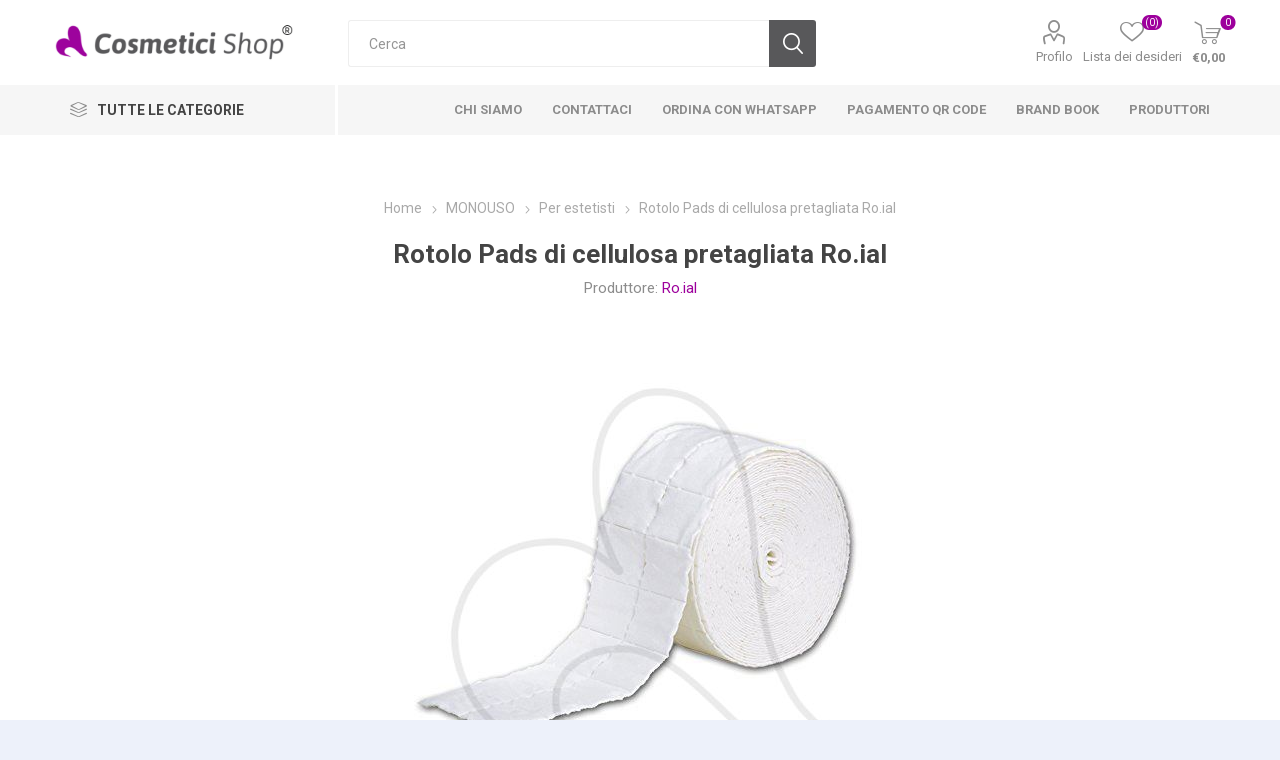

--- FILE ---
content_type: text/html; charset=utf-8
request_url: https://www.cosmeticishop.it/pad-cellulosa-pretagliata-roial
body_size: 80551
content:



<!DOCTYPE html>
<html lang="it" dir="ltr" class="html-product-details-page">
<head>
    <title>Rotolo Pads di cellulosa pretagliata Ro.ial</title>
    <meta http-equiv="Content-type" content="text/html;charset=UTF-8" />
    <meta name="description" content="Confezione da 1000 pezzi pretagliati." />
    <meta name="keywords" content="rotolo, pad, pads, cellulosa, pretagliata, ro.ial, roial" />
    <meta name="generator" content="nopCommerce" />
    <meta name="viewport" content="width=device-width, initial-scale=1.0, minimum-scale=1.0, maximum-scale=2.0" />
    <link rel="preload" as="font" href="/Themes/Emporium/Content/icons/emporium-icons.woff" crossorigin />
    <link href="https://fonts.googleapis.com/css?family=Roboto:300,400,700&amp;subset=cyrillic-ext,greek-ext&display=swap" rel="stylesheet" />
    <meta property="og:type" content="product" />
<meta property="og:title" content="Rotolo Pads di cellulosa pretagliata Ro.ial" />
<meta property="og:description" content="Confezione da 1000 pezzi pretagliati." />
<meta property="og:image" content="https://www.cosmeticishop.it/images/thumbs/000/0006412_rotolo-pads-di-cellulosa-pretagliata-roial_500.jpeg" />
<meta property="og:image:url" content="https://www.cosmeticishop.it/images/thumbs/000/0006412_rotolo-pads-di-cellulosa-pretagliata-roial_500.jpeg" />
<meta property="og:url" content="https://www.cosmeticishop.it/pad-cellulosa-pretagliata-roial" />
<meta property="og:site_name" content="Cosmetici Shop" />
<meta property="twitter:card" content="summary" />
<meta property="twitter:site" content="Cosmetici Shop" />
<meta property="twitter:title" content="Rotolo Pads di cellulosa pretagliata Ro.ial" />
<meta property="twitter:description" content="Confezione da 1000 pezzi pretagliati." />
<meta property="twitter:image" content="https://www.cosmeticishop.it/images/thumbs/000/0006412_rotolo-pads-di-cellulosa-pretagliata-roial_500.jpeg" />
<meta property="twitter:url" content="https://www.cosmeticishop.it/pad-cellulosa-pretagliata-roial" />

    

    
    
    
    
    
    

    


    

    <link rel="stylesheet" type="text/css" href="/Plugins/SevenSpikes.Core/Styles/perfect-scrollbar.min.css?v=C6G61aR1PFNf3MzKr25Ya1P1SC4" />
<link rel="stylesheet" type="text/css" href="/Plugins/SevenSpikes.Core/Styles/slick-slider-1.6.0.css?v=lOBffBE5-X90kbe_kII7wH98EwA" />
<link rel="stylesheet" type="text/css" href="/Themes/Emporium/Content/css/styles.css?v=feNijfghCq4UBpOCWP_mHGrGgFs" />
<link rel="stylesheet" type="text/css" href="/Themes/Emporium/Content/css/tables.css?v=h6qR0r9d-BMSe3uJIBhdE6wiPPY" />
<link rel="stylesheet" type="text/css" href="/Themes/Emporium/Content/css/mobile.css?v=4Nfyz2QnoMTbSlwRvoX-ZZDDRoY" />
<link rel="stylesheet" type="text/css" href="/Themes/Emporium/Content/css/480.css?v=hoUtKhwE8YZj11vOIJy58EZtUu4" />
<link rel="stylesheet" type="text/css" href="/Themes/Emporium/Content/css/768.css?v=qyHI9s0fQJzi9aaVcb-jaW9sBk0" />
<link rel="stylesheet" type="text/css" href="/Themes/Emporium/Content/css/1024.css?v=Fb54e-Nb8ttOTMpHkbf1ZrarLrU" />
<link rel="stylesheet" type="text/css" href="/Themes/Emporium/Content/css/1280.css?v=tDd-9lAV9b9R1B8kfhluBdH7-YA" />
<link rel="stylesheet" type="text/css" href="/Themes/Emporium/Content/css/1600.css?v=qE1XTE4OwmPGgMRIztXEfSrOB4A" />
<link rel="stylesheet" type="text/css" href="/Plugins/SevenSpikes.Nop.Plugins.CloudZoom/Themes/Emporium/Content/cloud-zoom/CloudZoom.css?v=yzSKGhpnI7DQ9ATYK4JN5Rrp1m8" />
<link rel="stylesheet" type="text/css" href="/lib_npm/magnific-popup/magnific-popup.css?v=0mkU5HApUs1fnhxhBVHPHxvlOhA" />
<link rel="stylesheet" type="text/css" href="/Plugins/SevenSpikes.Nop.Plugins.NopQuickTabs/Themes/Emporium/Content/QuickTabs.css?v=R6iqXcxCl4trr03qp_XBdvSJmgU" />
<link rel="stylesheet" type="text/css" href="/Plugins/SevenSpikes.Nop.Plugins.InstantSearch/Themes/Emporium/Content/InstantSearch.css?v=XOvlKQiY5V1eW0RmwX70hi53PQE" />
<link rel="stylesheet" type="text/css" href="/Plugins/SevenSpikes.Nop.Plugins.AjaxCart/Themes/Emporium/Content/ajaxCart.css?v=kxMGuvHCKXFIqVGQSI91jTCK-5s" />
<link rel="stylesheet" type="text/css" href="/Plugins/SevenSpikes.Nop.Plugins.ProductRibbons/Styles/Ribbons.common.css?v=VFLa9LMehOORrvtBFzGkGOlEOVU" />
<link rel="stylesheet" type="text/css" href="/Plugins/SevenSpikes.Nop.Plugins.ProductRibbons/Themes/Emporium/Content/Ribbons.css?v=Q7Ssdybk5M-daslUCTc_J8dyv74" />
<link rel="stylesheet" type="text/css" href="/Plugins/SevenSpikes.Nop.Plugins.QuickView/Themes/Emporium/Content/QuickView.css?v=oDGOBVJFeKDOC3jZK31rEiT6wCA" />
<link rel="stylesheet" type="text/css" href="/lib_npm/fine-uploader/fine-uploader/fine-uploader.min.css?v=ZgyFSEOYjRIa759t9J0LxvIc6r0" />
<link rel="stylesheet" type="text/css" href="/Themes/Emporium/Content/css/theme.custom-1.css?v=Xo7-Uxzs3yavuVC9Hb5PJ0WLUoU" />

    

<style>

    .product-details-page .full-description {
        display: none;
    }
    .product-details-page .ui-tabs .full-description {
        display: block;
    }
    .product-details-page .tabhead-full-description {
        display: none;
    }
    

    .product-details-page .product-specs-box {
        display: none;
    }
    .product-details-page .ui-tabs .product-specs-box {
        display: block;
    }
    .product-details-page .ui-tabs .product-specs-box .title {
        display: none;
    }
    
</style>
<!-- NS Google Tag Manager (script) -->
                                        <script>
                                        window.dataLayer = window.dataLayer || []; 
                                        dataLayer.push({
                             'event': 'view_item', 
                             'var_prodid': ['2912'],
                             'var_pagetype' : 'product',
                             'var_prodval':4.50,
                             'ecommerce':{
                                            'currency': 'EUR',
                                            'value': 4.50,
                                            'items': [{
                                        'item_id': '2912',
                                        'item_name': 'Rotolo Pads di cellulosa pretagliata Ro.ial',
                                        'affiliation': '',
                                        'coupon':'',
                                        'discount':0.00,
                                        'index':0,
                                        'item_brand': 'Ro.ial',  
                                         'item_category': 'Per estetisti',

                                        'price': 4.50,
                                        'quantity': 1,
                                        'copy': 1,
                                    }] 
                                         }});
                                      </script>
                                      <script>
                                            (function(w,d,s,l,i){w[l]=w[l]||[];w[l].push({'gtm.start': new Date().getTime(),event:'gtm.js'});
                                            var f=d.getElementsByTagName(s)[0], j=d.createElement(s),dl=l!='dataLayer'?'&l='+l:'';
                                            j.async=true;j.src= 'https://www.googletagmanager.com/gtm.js?id='+i+dl;f.parentNode.insertBefore(j,f); })
                                            (window,document,'script','dataLayer','GTM-PNX88CZ5');
                                      </script>
<div class="page_type_gtm" style="display: none;" data-page-type="Product"></div>
<!-- Global site tag (gtag.js) - Google Analytics -->
<script async src="https://www.googletagmanager.com/gtag/js?id=UA-56721515-1"></script>
<script>
  window.dataLayer = window.dataLayer || [];
  function gtag(){dataLayer.push(arguments);}
  gtag('js', new Date());

  gtag('config', 'UA-56721515-1');
</script>

    <link rel="canonical" href="https://www.cosmeticishop.it/pad-cellulosa-pretagliata-roial" />

    
    
    <link rel="apple-touch-icon" sizes="180x180" href="/icons/icons_0/apple-touch-icon.png">
<link rel="icon" type="image/png" sizes="32x32" href="/icons/icons_0/favicon-32x32.png">
<link rel="icon" type="image/png" sizes="192x192" href="/icons/icons_0/android-chrome-192x192.png">
<link rel="icon" type="image/png" sizes="16x16" href="/icons/icons_0/favicon-16x16.png">
<link rel="manifest" href="/icons/icons_0/site.webmanifest">
<link rel="mask-icon" href="/icons/icons_0/safari-pinned-tab.svg" color="#5bbad5">
<link rel="shortcut icon" href="/icons/icons_0/favicon.ico">
<meta name="msapplication-TileColor" content="#2d89ef">
<meta name="msapplication-TileImage" content="/icons/icons_0/mstile-144x144.png">
<meta name="msapplication-config" content="/icons/icons_0/browserconfig.xml">
<meta name="theme-color" content="#ffffff">
    
    
    <!--Powered by nopCommerce - https://www.nopCommerce.com--> 
    <script type="text/javascript">(function (w,d) {var loader = function () {var s = d.createElement("script"), tag = d.getElementsByTagName("script")[0]; s.src="https://cdn.iubenda.com/iubenda.js"; tag.parentNode.insertBefore(s,tag);}; if(w.addEventListener){w.addEventListener("load", loader, false);}else if(w.attachEvent){w.attachEvent("onload", loader);}else{w.onload = loader;}})(window, document);</script><script type="text/javascript">(function (w,d) {var loader = function () {var s = d.createElement("script"), tag = d.getElementsByTagName("script")[0]; s.src="https://cdn.iubenda.com/iubenda.js"; tag.parentNode.insertBefore(s,tag);}; if(w.addEventListener){w.addEventListener("load", loader, false);}else if(w.attachEvent){w.attachEvent("onload", loader);}else{w.onload = loader;}})(window, document);</script>

<script src="https://cdn.commoninja.com/sdk/latest/commonninja.js" defer></script>
</head>
<body class="product-details-page-body">
    <input name="__RequestVerificationToken" type="hidden" value="CfDJ8EThDGoolvlKp3KchAlrH7T0dBJA0NqaqdQiJJ3TDLffpPu9hYdux2aQn_bt3qWAX_Rh_Tzp_bi6Y-TIILwe78EFlerEkAJdeZSRGOjbco8RYodlpxyFiKA8vkzZrKJ70Ny3lNTryMyyru1aZvHNxxU" />
    


<!-- NS Google Tag Manager (noscript) -->
                                        <noscript><iframe src="https://www.googletagmanager.com/ns.html?id=GTM-PNX88CZ5"
                                        height="0" width="0" style="display:none;visibility:hidden"></iframe></noscript>
                                        <!-- End Google Tag Manager (noscript) -->
<div class="page_type_gtm" style="display: none;" data-page-type="Product"></div>


<div class="ajax-loading-block-window" style="display: none">
</div>
<div id="dialog-notifications-success" title="Notifica" style="display:none;">
</div>
<div id="dialog-notifications-error" title="Errore" style="display:none;">
</div>
<div id="dialog-notifications-warning" title="Avviso" style="display:none;">
</div>
<div id="bar-notification" class="bar-notification-container" data-close="Chiudi">
</div>

<!--[if lte IE 8]>
    <div style="clear:both;height:59px;text-align:center;position:relative;">
        <a href="http://www.microsoft.com/windows/internet-explorer/default.aspx" target="_blank">
            <img src="/Themes/Emporium/Content/img/ie_warning.jpg" height="42" width="820" alt="You are using an outdated browser. For a faster, safer browsing experience, upgrade for free today." />
        </a>
    </div>
<![endif]-->
<div class="master-wrapper-page">
    
    <div class="responsive-nav-wrapper-parent">
        <div class="responsive-nav-wrapper">
            <div class="menu-title">
                <span>Menu</span>
            </div>
            <div class="search-wrap">
                <span>Cerca</span>
            </div>
            <div class="mobile-logo">
                



<a href="/" class="logo">


<img alt="Cosmetici Shop" title="Cosmetici Shop" src="https://www.cosmeticishop.it/images/thumbs/001/0016427_cosmetici_shop_logo.png" /></a>
            </div>
            <div class="shopping-cart-link">               
            </div>
            <div class="personal-button" id="header-links-opener">
                <span>Personal menu</span>
            </div>
        </div>
    </div>



<div class="header">
    
    <div class="header-upper">
        <div class="header-selectors-wrapper">
            
            
            
            
        </div>
    </div>
    <div class="header-lower">
        <div class="header-logo">
            



<a href="/" class="logo">


<img alt="Cosmetici Shop" title="Cosmetici Shop" src="https://www.cosmeticishop.it/images/thumbs/001/0016427_cosmetici_shop_logo.png" /></a>
        </div>
        <div class="search-box store-search-box">
            <div class="close-side-menu">
                <span class="close-side-menu-text">Cerca</span>
                <span class="close-side-menu-btn">Close</span>
            </div>
            <form method="get" id="small-search-box-form" action="/search">
        <input type="text" class="search-box-text" id="small-searchterms" autocomplete="off" name="q" placeholder="Cerca" aria-label="Cerca" />

    <!--Kendo scripts should be included before kendo.all.min.js in case we have HelpDesk. That is why we use Append to place them at the top of any other scripts -->

   






<input type="hidden" class="instantSearchResourceElement"
       data-highlightFirstFoundElement="true"
       data-minKeywordLength="3"
       data-defaultProductSortOption="15"
       data-instantSearchUrl="/instantSearchFor"
       data-searchPageUrl="/search"
       data-searchInProductDescriptions="false"
       data-numberOfVisibleProducts="10"
       data-noResultsResourceText=" No data found."/>

        <button type="submit" class="button-1 search-box-button">Cerca</button>
            
</form>
        </div>

        <div class="header-links-wrapper">
            

<div class="header-links">
    <ul>
        
            <li>
                <a href="/customer/info" class="ico-account opener" data-loginUrl="/login?returnUrl=%2Fpad-cellulosa-pretagliata-roial">Profilo</a>
                <div class="profile-menu-box login-form-in-header">
                    <div class="close-side-menu">
                        <span class="close-side-menu-text">Profilo</span>
                        <span class="close-side-menu-btn">Close</span>
                    </div>
                    <div class="header-form-holder">
                            <a href="/register?returnUrl=%2Fpad-cellulosa-pretagliata-roial" class="ico-register">Registrati</a>
                        <a href="/login?returnUrl=%2Fpad-cellulosa-pretagliata-roial" class="ico-login">Accesso</a>
                    </div>
                </div>
            </li>

            <li>
                <a href="/wishlist" class="ico-wishlist">
                    <span class="wishlist-label">Lista dei desideri</span>
                    <span class="wishlist-qty">(0)</span>
                </a>
            </li>
        
    </ul>
        <div class="mobile-flyout-wrapper">
            <div class="close-side-menu">
                <span class="close-side-menu-text">Shopping cart</span>
                <span class="close-side-menu-btn">Close</span>
            </div>
            




<div id="flyout-cart" class="flyout-cart" data-removeItemFromCartUrl="/EmporiumTheme/RemoveItemFromCart" data-flyoutCartUrl="/EmporiumTheme/FlyoutShoppingCart">
    <div id="topcartlink">
        <a href="/cart" class="ico-cart">
            <span class="cart-qty">0</span>
            <span class="cart-label">
&#x20AC;0,00            </span>
        </a>
    </div>
    <div class="mini-shopping-cart">
        <div class="flyout-cart-scroll-area">
                <p>Non ci sono articoli nel tuo carrello</p>
        </div>
    </div>
</div>
        </div>
        
</div>

        </div>
    </div>
    <div class="header-menu-parent">
        <div class="header-menu categories-in-side-panel">
		        <div class="category-navigation-list-wrapper">
			        <span class="category-navigation-title">Tutte le categorie</span>
		            <ul class="category-navigation-list sticky-flyout"></ul>
		        </div>
		    <div class="close-menu">
		    	<span class="close-menu-text">Menu</span>
		        <span class="close-menu-btn">Close</span>
		    </div>



<input type="hidden" value="false" id="isRtlEnabled" />

<ul class="top-menu">
    
    <li class="all-categories">
        <span>Tutte le categorie</span>
        <div class="plus-button"></div>
        <div class="sublist-wrap">
            <ul class="sublist">
                <li class="back-button">
                    <span>Indietro</span>
                </li>


<li  class="root-category-items" >
        <a class="with-subcategories" href="/estetica">ESTETICA</a>
        <div class="plus-button"></div>
        <div class="sublist-wrap">
            <ul class="sublist">
                <li class="back-button">
                    <span>Indietro</span>
                </li>


<li >
        <a class="with-subcategories" href="/pelle-viso">Cura della pelle - Viso</a>
        <div class="plus-button"></div>
        <div class="sublist-wrap">
            <ul class="sublist">
                <li class="back-button">
                    <span>Indietro</span>
                </li>


<li >
            <a href="/detergenti">Detergenti, struccanti e tonici</a>
</li>

<li >
            <a href="/crema-viso">Creme giorno e notte</a>
</li>

<li >
            <a href="/maschere-viso">Maschere</a>
</li>

<li >
            <a href="/trattamenti-viso">Trattamenti</a>
</li>

<li >
            <a href="/strumenti-pulizia-viso">Strumenti pulizia viso</a>
</li>            </ul>
        </div>
</li>

<li >
        <a class="with-subcategories" href="/pelle-corpo">Cura della pelle - Corpo</a>
        <div class="plus-button"></div>
        <div class="sublist-wrap">
            <ul class="sublist">
                <li class="back-button">
                    <span>Indietro</span>
                </li>


<li >
            <a href="/scrub-peeling">Scrub e peeling</a>
</li>

<li >
            <a href="/bagno-doccia">Bagno doccia</a>
</li>

<li >
            <a href="/idratanti-corpo">Creme idratanti e profumate</a>
</li>

<li >
            <a href="/creme-oli-massaggio">Creme e oli massaggio</a>
</li>

<li >
            <a href="/fanghi-bendaggi">Fanghi e bendaggi</a>
</li>

<li >
            <a href="/anticellulite">Anticellulite</a>
</li>

<li >
            <a href="/oli-essenziali">Oli essenziali</a>
</li>

<li >
            <a href="/gel-conduttivo">Gel conduttivi</a>
</li>            </ul>
        </div>
</li>

<li >
        <a class="with-subcategories" href="/mani-piedi-pelle">Cura della pelle - Mani e piedi</a>
        <div class="plus-button"></div>
        <div class="sublist-wrap">
            <ul class="sublist">
                <li class="back-button">
                    <span>Indietro</span>
                </li>


<li >
            <a href="/sali-scrub-creme">Sali, scrub e creme</a>
</li>

<li >
            <a href="/accessori-manicure-pedicure">Accessori manicure e pedicure</a>
</li>

<li >
            <a href="/forbici-tronchesi-spingi-cuticole">Forbici, tronchesi, spingi cuticole</a>
</li>            </ul>
        </div>
</li>

<li >
            <a href="/solari-viso-corpo">Solari viso e corpo</a>
</li>

<li >
        <a class="with-subcategories" href="/depilazione-2">Depilazione</a>
        <div class="plus-button"></div>
        <div class="sublist-wrap">
            <ul class="sublist">
                <li class="back-button">
                    <span>Indietro</span>
                </li>


<li >
            <a href="/pre-epilazione-dopo-cera">Pre epilazione e dopo cera</a>
</li>

<li >
            <a href="/cere">Cere</a>
</li>

<li >
            <a href="/attrezzature-strumenti-depilazione">Attrezzature</a>
</li>            </ul>
        </div>
</li>

<li >
        <a class="with-subcategories" href="/make-up">Make up</a>
        <div class="plus-button"></div>
        <div class="sublist-wrap">
            <ul class="sublist">
                <li class="back-button">
                    <span>Indietro</span>
                </li>


<li >
            <a href="/pennelli-trucco">Pennelli, spugne e applicatori</a>
</li>

<li >
            <a href="/primer-fissatore">Primer e fissatori</a>
</li>

<li >
            <a href="/correttori">Correttori</a>
</li>

<li >
            <a href="/fondotinta-bb-cream">Fondotinta e BB Cream</a>
</li>

<li >
            <a href="/cipria-terra-fard-blush">Cipria, terra e fard</a>
</li>

<li >
            <a href="/ombretto">Ombretti</a>
</li>

<li >
            <a href="/matite-occhi">Matite occhi</a>
</li>

<li >
            <a href="/eye-liner">Eye liner</a>
</li>

<li >
            <a href="/mascara">Mascara</a>
</li>

<li >
            <a href="/ciglia-finte-">Ciglia finte</a>
</li>

<li >
            <a href="/extension-laminazione-ciglia">Laminazione ed extension ciglia</a>
</li>

<li >
            <a href="/lacca-sopracciglia">Sopracciglia</a>
</li>

<li >
            <a href="/matite-labbra">Matita labbra</a>
</li>

<li >
            <a href="/rossetto-lucida-labbra">Rossetti, tinte e lip gloss</a>
</li>            </ul>
        </div>
</li>

<li >
        <a class="with-subcategories" href="/tatuaggi">Dermopigmentazione</a>
        <div class="plus-button"></div>
        <div class="sublist-wrap">
            <ul class="sublist">
                <li class="back-button">
                    <span>Indietro</span>
                </li>


<li >
            <a href="/colori-per-trucco-semipermanente-micropigmenti">Pigmenti</a>
</li>

<li >
            <a href="/aghi-per-trucco-semipermanente">Aghi</a>
</li>

<li >
            <a href="/attrezzature-per-trucco-semipermanente">Attrezzature</a>
</li>            </ul>
        </div>
</li>

<li >
        <a class="with-subcategories" href="/mani">Unghie</a>
        <div class="plus-button"></div>
        <div class="sublist-wrap">
            <ul class="sublist">
                <li class="back-button">
                    <span>Indietro</span>
                </li>


<li >
            <a href="/fresa-punte-aspiratore">Frese, punte e aspiratori</a>
</li>

<li >
            <a href="/lampade-unghie">Lampade e lenti</a>
</li>

<li >
            <a href="/lima-buffer">Lime e buffer</a>
</li>

<li >
            <a href="/pennelli-unghie-nailart">Pennelli nails</a>
</li>

<li >
            <a href="/accessori-decorazioni-strumenti-unghie">Accessori, decorazioni, strumenti</a>
</li>

<li >
            <a href="/smalto">Smalti e curativi</a>
</li>

<li >
            <a href="/solventi">Solventi, cleaner e remover</a>
</li>

<li >
            <a href="/semipermanente-unghie">Semipermanente</a>
</li>

<li >
            <a href="/gel-uv-led-unghie">Gel UV-LED</a>
</li>

<li >
            <a href="/acrilico-acrygel-unghie">Acrilico e Acrygel</a>
</li>            </ul>
        </div>
</li>            </ul>
        </div>
</li>

<li  class="root-category-items" >
        <a class="with-subcategories" href="/hair-care-cura-capelli">HAIR CARE</a>
        <div class="plus-button"></div>
        <div class="sublist-wrap">
            <ul class="sublist">
                <li class="back-button">
                    <span>Indietro</span>
                </li>


<li >
            <a href="/extension-code">Extension e code</a>
</li>

<li >
        <a class="with-subcategories" href="/shampoo-capelli">Shampoo</a>
        <div class="plus-button"></div>
        <div class="sublist-wrap">
            <ul class="sublist">
                <li class="back-button">
                    <span>Indietro</span>
                </li>


<li >
            <a href="/ricci-lisci">Ricci e lisci</a>
</li>

<li >
            <a href="/lenitivo-idratante-nutriente">Lenitivo, idratante e nutriente</a>
</li>

<li >
            <a href="/ristrutturante">Ristrutturante</a>
</li>

<li >
            <a href="/volumizzante-illuminante">Volumizzante e illuminante</a>
</li>

<li >
            <a href="/neutro-secco">Neutro e secco</a>
</li>

<li >
            <a href="/lavaggi-frequenti">Lavaggi frequenti</a>
</li>

<li >
            <a href="/dopo-colore-anti-giallo-arancio">Dopo colore, antigiallo e antiarancio</a>
</li>

<li >
            <a href="/anticaduta-energizzante">Anticaduta e energizzante</a>
</li>

<li >
            <a href="/antiforfora-purificante">Antiforfora e purificante</a>
</li>

<li >
            <a href="/normalizzante">Normalizzante</a>
</li>

<li >
            <a href="/tecnico">Tecnico</a>
</li>            </ul>
        </div>
</li>

<li >
            <a href="/balsamo-conditioner-capelli">Balsamo e conditioner</a>
</li>

<li >
            <a href="/maschere-2">Maschere</a>
</li>

<li >
            <a href="/all-in-one">All in One e termo-protezione</a>
</li>

<li >
            <a href="/protezione-solare-capelli">Protezione solare e doposole</a>
</li>

<li >
        <a class="with-subcategories" href="/styling-acconciature-capelli">Styling</a>
        <div class="plus-button"></div>
        <div class="sublist-wrap">
            <ul class="sublist">
                <li class="back-button">
                    <span>Indietro</span>
                </li>


<li >
            <a href="/lacca-capelli">Lacca</a>
</li>

<li >
            <a href="/cera-capelli">Cera</a>
</li>

<li >
            <a href="/gel-capelli">Gel</a>
</li>

<li >
            <a href="/mousse-schiuma-capelli">Mousse</a>
</li>

<li >
            <a href="/fluido-pasta-modellante-capelli">Fluidi e paste modellanti</a>
</li>

<li >
            <a href="/volumizzanti-capelli">Volumizzanti</a>
</li>

<li >
            <a href="/cristalli-lucidanti-illuminanti">Cristalli e lucidanti</a>
</li>            </ul>
        </div>
</li>

<li >
        <a class="with-subcategories" href="/trattamenti">Trattamenti</a>
        <div class="plus-button"></div>
        <div class="sublist-wrap">
            <ul class="sublist">
                <li class="back-button">
                    <span>Indietro</span>
                </li>


<li >
            <a href="/permanente">Permanente</a>
</li>

<li >
            <a href="/stiratura-lisciante">Stiratura e liscianti</a>
</li>

<li >
            <a href="/trattamenti-capelli-anticaduta">Anticaduta</a>
</li>

<li >
            <a href="/anticrespo">Anticrespo</a>
</li>

<li >
            <a href="/ristrutturanti-capelli">Ristrutturanti</a>
</li>

<li >
            <a href="/cute-cuoio-capelluto-antiforfora">Cuoio capelluto e antiforfora</a>
</li>

<li >
            <a href="/capelli-colorati-bianchi-antigrigio">Capelli colorati e bianchi</a>
</li>            </ul>
        </div>
</li>

<li >
        <a class="with-subcategories" href="/colorazione-decolorazione">Colorazione</a>
        <div class="plus-button"></div>
        <div class="sublist-wrap">
            <ul class="sublist">
                <li class="back-button">
                    <span>Indietro</span>
                </li>


<li >
            <a href="/tinta-capelli">Tinte</a>
</li>

<li >
            <a href="/ossigeno-tinta-capelli">Ossigeno</a>
</li>

<li >
            <a href="/decolorante-tinta-capelli">Decolorante</a>
</li>

<li >
            <a href="/prodotti-tintura">Pre e post tintura</a>
</li>            </ul>
        </div>
</li>

<li >
        <a class="with-subcategories" href="/per-capelli">Accessori ed attrezzature</a>
        <div class="plus-button"></div>
        <div class="sublist-wrap">
            <ul class="sublist">
                <li class="back-button">
                    <span>Indietro</span>
                </li>


<li >
            <a href="/spazzole-e-pettini">Spazzole e pettini</a>
</li>

<li >
            <a href="/phon-piastre-e-ferri">Phon, piastre e ferri</a>
</li>

<li >
            <a href="/forbici-e-tagliacapelli">Forbici, tagliacapelli e rasoi</a>
</li>

<li >
            <a href="/mantelle-grembiuli-porta-attrezzi">Mantelle, grembiuli e porta attrezzi</a>
</li>

<li >
            <a href="/lavatesta-portatili">Lavatesta portatili</a>
</li>

<li >
            <a href="/accessori-tintura">per la tintura</a>
</li>

<li >
            <a href="/accessori-acconciatura">per l&#x27;acconciatura</a>
</li>

<li >
            <a href="/accessori-salone-parrucchiere">per il salone</a>
</li>            </ul>
        </div>
</li>            </ul>
        </div>
</li>

<li  class="root-category-items" >
        <a class="with-subcategories" href="/barbieri">BARBER SHOP</a>
        <div class="plus-button"></div>
        <div class="sublist-wrap">
            <ul class="sublist">
                <li class="back-button">
                    <span>Indietro</span>
                </li>


<li >
            <a href="/shampoo-balsamo-curativo-barba">Shampoo, balsamo e curativi</a>
</li>

<li >
            <a href="/pre-dopobarba-colonia">Pre e dopo barba, colonia</a>
</li>

<li >
            <a href="/schiuma-crema-barba-rasatura">Schiuma, gel e crema da barba</a>
</li>

<li >
            <a href="/spazzola-pettine-emostatico-barba">Spazzole, pettini, emostatici</a>
</li>

<li >
            <a href="/rasoio">Pennelli, lame e rasoi manuali</a>
</li>            </ul>
        </div>
</li>

<li  class="root-category-items" >
        <a class="with-subcategories" href="/monouso-consumabile">MONOUSO</a>
        <div class="plus-button"></div>
        <div class="sublist-wrap">
            <ul class="sublist">
                <li class="back-button">
                    <span>Indietro</span>
                </li>


<li >
            <a href="/per-parrucchieri-2">Per parrucchieri</a>
</li>

<li >
            <a href="/per-estetiste">Per estetisti</a>
</li>

<li >
            <a href="/igienizzanti-disinfettanti">Igienizzanti e disinfettanti</a>
</li>            </ul>
        </div>
</li>

<li  class="root-category-items" >
        <a class="with-subcategories" href="/cosmetici-vegan-green-cruelty-free">VEGAN</a>
        <div class="plus-button"></div>
        <div class="sublist-wrap">
            <ul class="sublist">
                <li class="back-button">
                    <span>Indietro</span>
                </li>


<li >
            <a href="/capelli-vegan">Capelli</a>
</li>

<li >
            <a href="/corpo-viso-vegan">Viso e corpo</a>
</li>            </ul>
        </div>
</li>

<li  class="root-category-items" >
        <a class="with-subcategories" href="/promozioni">SUPER OFFERTA</a>
        <div class="plus-button"></div>
        <div class="sublist-wrap">
            <ul class="sublist">
                <li class="back-button">
                    <span>Indietro</span>
                </li>


<li >
            <a href="/capelli-5">Capelli</a>
</li>

<li >
            <a href="/viso-e-corpo">Viso e corpo</a>
</li>            </ul>
        </div>
</li>

<li  class="root-category-items" >
        <a class="with-subcategories" href="/profumeria">PROFUMERIA</a>
        <div class="plus-button"></div>
        <div class="sublist-wrap">
            <ul class="sublist">
                <li class="back-button">
                    <span>Indietro</span>
                </li>


<li >
            <a href="/profumi-maschili-uomo">Uomo</a>
</li>

<li >
            <a href="/profumi-femminili-donna">Donna</a>
</li>            </ul>
        </div>
</li>

<li  class="root-category-items" >
        <a class="with-subcategories" href="/idee-regalo-beauty">IDEE REGALO</a>
        <div class="plus-button"></div>
        <div class="sublist-wrap">
            <ul class="sublist">
                <li class="back-button">
                    <span>Indietro</span>
                </li>


<li >
            <a href="/confezioni-regalo-uomo">Uomo</a>
</li>

<li >
            <a href="/confezioni-regalo-donna">Donna</a>
</li>            </ul>
        </div>
</li>

<li  class="root-category-items" >
        <a class="with-subcategories" href="/arredamento-attrezzature-saloni">ARREDO</a>
        <div class="plus-button"></div>
        <div class="sublist-wrap">
            <ul class="sublist">
                <li class="back-button">
                    <span>Indietro</span>
                </li>


<li >
        <a class="with-subcategories" href="/mobili-di-servizio">Mobili di servizio</a>
        <div class="plus-button"></div>
        <div class="sublist-wrap">
            <ul class="sublist">
                <li class="back-button">
                    <span>Indietro</span>
                </li>


<li >
            <a href="/mobili-completi">Completi</a>
</li>

<li >
            <a href="/mobili-componibili">Componibili</a>
</li>

<li >
            <a href="/banco-reception">Banchi reception</a>
</li>

<li >
            <a href="/accessori-ricambi-mobili">Accessori e ricambi</a>
</li>            </ul>
        </div>
</li>

<li >
        <a class="with-subcategories" href="/specchiere">Specchiere</a>
        <div class="plus-button"></div>
        <div class="sublist-wrap">
            <ul class="sublist">
                <li class="back-button">
                    <span>Indietro</span>
                </li>


<li >
            <a href="/specchiere-da-terra">Da terra</a>
</li>

<li >
            <a href="/specchiere-da-parete">Da parete</a>
</li>            </ul>
        </div>
</li>

<li >
            <a href="/tavoli-manicure">Tavoli manicure</a>
</li>

<li >
        <a class="with-subcategories" href="/poltrone">Poltrone</a>
        <div class="plus-button"></div>
        <div class="sublist-wrap">
            <ul class="sublist">
                <li class="back-button">
                    <span>Indietro</span>
                </li>


<li >
            <a href="/poltrone-salone">Poltrone salone</a>
</li>

<li >
            <a href="/poltrone-barbiere">Poltrone barbiere</a>
</li>

<li >
            <a href="/poltrone-divano-attesa">Poltrone divano attesa</a>
</li>

<li >
            <a href="/poltrone-lavatesta">Poltrone lavatesta</a>
</li>

<li >
            <a href="/poltrone-pedicure">Poltrone pedicure</a>
</li>

<li >
            <a href="/accessori-ricambi-poltrone">Accessori e ricambi</a>
</li>            </ul>
        </div>
</li>

<li >
            <a href="/sgabelli">Sgabelli</a>
</li>

<li >
        <a class="with-subcategories" href="/lettini">Lettini</a>
        <div class="plus-button"></div>
        <div class="sublist-wrap">
            <ul class="sublist">
                <li class="back-button">
                    <span>Indietro</span>
                </li>


<li >
            <a href="/lettini-elettrici">Elettrici</a>
</li>

<li >
            <a href="/lettini-manuali">Manuali</a>
</li>

<li >
            <a href="/accessori-ricambi-lettini">Accessori e ricambi</a>
</li>            </ul>
        </div>
</li>

<li >
        <a class="with-subcategories" href="/carrelli">Carrelli e porta oggetti</a>
        <div class="plus-button"></div>
        <div class="sublist-wrap">
            <ul class="sublist">
                <li class="back-button">
                    <span>Indietro</span>
                </li>


<li >
            <a href="/piani-tintura">Piani tintura</a>
</li>

<li >
            <a href="/porta-attrezzi-parrucchiere">Porta attrezzi parrucchiere</a>
</li>

<li >
            <a href="/piani-depilazione">Piani depilazione</a>
</li>

<li >
            <a href="/porta-oggetti-estetica">Portaoggetti estetica</a>
</li>

<li >
            <a href="/postazioni-manicure-pedicure">Postazioni manicure pedicure</a>
</li>

<li >
            <a href="/supporti-apparecchiature">Supporti apparecchi</a>
</li>

<li >
            <a href="/accessori-ricambi-carrelli">Accessori e ricambi</a>
</li>            </ul>
        </div>
</li>

<li >
            <a href="/insegne">Barber Pole</a>
</li>            </ul>
        </div>
</li>

<li  class="root-category-items" >
        <a class="with-subcategories" href="/apparecchiature-professionali">APPARECCHIATURE PRO</a>
        <div class="plus-button"></div>
        <div class="sublist-wrap">
            <ul class="sublist">
                <li class="back-button">
                    <span>Indietro</span>
                </li>


<li >
        <a class="with-subcategories" href="/apparecchiature-professionali-estetica">Estetica</a>
        <div class="plus-button"></div>
        <div class="sublist-wrap">
            <ul class="sublist">
                <li class="back-button">
                    <span>Indietro</span>
                </li>


<li >
            <a href="/apparecchi-trattamenti-viso">Viso</a>
</li>

<li >
            <a href="/apparecchi-trattamenti-corpo">Corpo</a>
</li>

<li >
            <a href="/apparecchi-epilazione">Epilazione</a>
</li>

<li >
            <a href="/sistemi-combinati">Sistemi combinati</a>
</li>

<li >
            <a href="/vaporizzatori-estetica">Vaporizzatori</a>
</li>            </ul>
        </div>
</li>

<li >
        <a class="with-subcategories" href="/apparecchiature-professionali-parrucchieri">Parrucchieri</a>
        <div class="plus-button"></div>
        <div class="sublist-wrap">
            <ul class="sublist">
                <li class="back-button">
                    <span>Indietro</span>
                </li>


<li >
            <a href="/caschi-asciugatura">Caschi asciugatura</a>
</li>

<li >
            <a href="/termoattivatori">Termoattivatori</a>
</li>            </ul>
        </div>
</li>

<li >
            <a href="/sterilizzatori">Sterilizzatori</a>
</li>            </ul>
        </div>
</li>            </ul>
        </div>
    </li>
        <li><a href="/chi-siamo">Chi siamo</a></li>
        <li><a href="/contatti">Contattaci</a></li>
        <li><a href="/ordine-whatsapp">Ordina con WhatsApp</a></li>
        <li><a href="/qr-code-codice-postepay">Pagamento QR Code</a></li>
        <li><a href="/cataloghi">Brand Book</a></li>
        <li><a href="/produttori">Produttori</a></li>
    
</ul>

		    <div class="mobile-menu-items"></div>
        </div>
    </div>
    
</div>    
    <div class="overlayOffCanvas"></div>
    <div class="master-wrapper-content">
        


    
    
    
    

<div class="ajaxCartInfo" data-getAjaxCartButtonUrl="/NopAjaxCart/GetAjaxCartButtonsAjax"
     data-productPageAddToCartButtonSelector=".add-to-cart-button"
     data-productBoxAddToCartButtonSelector=".product-box-add-to-cart-button"
     data-productBoxProductItemElementSelector=".product-item"
     data-useNopNotification="False"
     data-nopNotificationCartResource="Il prodotto &#xE8; stato aggiunto al &lt;a href=&quot;/cart&quot;&gt;carrello&lt;/a&gt;"
     data-nopNotificationWishlistResource="Il prodotto &#xE8; stato aggiunto alla &lt;a href=&quot;/wishlist&quot;&gt;lista dei desideri&lt;/a&gt;"
     data-enableOnProductPage="True"
     data-enableOnCatalogPages="True"
     data-miniShoppingCartQuatityFormattingResource="({0})"
     data-miniWishlistQuatityFormattingResource="({0})"
     data-addToWishlistButtonSelector=".add-to-wishlist-button">
</div>

<input id="addProductVariantToCartUrl" name="addProductVariantToCartUrl" type="hidden" value="/AddProductFromProductDetailsPageToCartAjax" />
<input id="addProductToCartUrl" name="addProductToCartUrl" type="hidden" value="/AddProductToCartAjax" />
<input id="miniShoppingCartUrl" name="miniShoppingCartUrl" type="hidden" value="/MiniShoppingCart" />
<input id="flyoutShoppingCartUrl" name="flyoutShoppingCartUrl" type="hidden" value="/NopAjaxCartFlyoutShoppingCart" />
<input id="checkProductAttributesUrl" name="checkProductAttributesUrl" type="hidden" value="/CheckIfProductOrItsAssociatedProductsHasAttributes" />
<input id="getMiniProductDetailsViewUrl" name="getMiniProductDetailsViewUrl" type="hidden" value="/GetMiniProductDetailsView" />
<input id="flyoutShoppingCartPanelSelector" name="flyoutShoppingCartPanelSelector" type="hidden" value="#flyout-cart" />
<input id="shoppingCartMenuLinkSelector" name="shoppingCartMenuLinkSelector" type="hidden" value=".cart-qty" />
<input id="wishlistMenuLinkSelector" name="wishlistMenuLinkSelector" type="hidden" value="span.wishlist-qty" />














<div id="product-ribbon-info" data-productid="2912"
     data-productboxselector=".product-item, .item-holder"
     data-productboxpicturecontainerselector=".picture, .item-picture"
     data-productpagepicturesparentcontainerselector=".product-essential"
     data-productpagebugpicturecontainerselector=".picture"
     data-retrieveproductribbonsurl="/RetrieveProductRibbons">
</div>

    
    
    
    
    
    
    

<div class="quickViewData" data-productselector=".product-item"
     data-productselectorchild=".btn-wrapper"
     data-retrievequickviewurl="/quickviewdata"
     data-quickviewbuttontext="Quick View"
     data-quickviewbuttontitle="Quick View"
     data-isquickviewpopupdraggable="False"
     data-enablequickviewpopupoverlay="True"
     data-accordionpanelsheightstyle="content"
     data-getquickviewbuttonroute="/getquickviewbutton">
</div>
        <div class="master-column-wrapper">
            


<div class="center-1">
    
    




<div class="page product-details-page">
    <div class="page-body">
        
        <form method="post" id="product-details-form" action="">




<!--Microdata-->
<div  itemscope itemtype="http://schema.org/Product">
    <meta itemprop="name" content="Rotolo Pads di cellulosa pretagliata Ro.ial"/>
    <meta itemprop="sku"/>
    <meta itemprop="gtin"/>
    <meta itemprop="mpn"/>
    <meta itemprop="description" content="Confezione da 1000 pezzi pretagliati."/>
    <meta itemprop="image" content="https://www.cosmeticishop.it/images/thumbs/000/0006412_rotolo-pads-di-cellulosa-pretagliata-roial_500.jpeg"/>
        <div itemprop="brand" itemtype="https://schema.org/Brand" itemscope>
            <meta itemprop="name" content="Ro.ial" />
        </div>
    <div itemprop="offers" itemscope itemtype="http://schema.org/Offer">
        <meta itemprop="url" content="https://www.cosmeticishop.it/pad-cellulosa-pretagliata-roial"/>
        <meta itemprop="price" content="4.50"/>
        <meta itemprop="priceCurrency" content="EUR"/>
        <meta itemprop="priceValidUntil"/>
        <meta itemprop="availability" content="http://schema.org/InStock" />
    </div>
</div>
            <div data-productid="2912">
                <div class="product-essential">
                    <div class="mobile-name-holder"></div>
                    <div class="mobile-prev-next-holder"></div>
					
                    <div class="gallery">



    
    
    
    <input type="hidden" class="cloudZoomAdjustPictureOnProductAttributeValueChange"
           data-productid="2912"
           data-isintegratedbywidget="true" />
        
        
        <input type="hidden" class="cloudZoomEnableClickToZoom" />
    <div class="picture-gallery sevenspikes-cloudzoom-gallery">
        
        <div class="picture-wrapper">
            <div class="picture" id="sevenspikes-cloud-zoom" data-zoomwindowelementid=""
                 data-selectoroftheparentelementofthecloudzoomwindow=""
                 data-defaultimagecontainerselector=".product-essential .picture-gallery"
                 data-zoom-window-width="400"
                 data-zoom-window-height="400">
                <a href="https://www.cosmeticishop.it/images/thumbs/000/0006412_rotolo-pads-di-cellulosa-pretagliata-roial.jpeg" data-full-image-url="https://www.cosmeticishop.it/images/thumbs/000/0006412_rotolo-pads-di-cellulosa-pretagliata-roial.jpeg" class="picture-link" id="zoom1">
                    <img src="https://www.cosmeticishop.it/images/thumbs/000/0006412_rotolo-pads-di-cellulosa-pretagliata-roial_500.jpeg" alt="Immagine di Rotolo Pads di cellulosa pretagliata Ro.ial" class="cloudzoom" id="cloudZoomImage"
                         itemprop="image" data-cloudzoom="appendSelector: &#x27;.picture-wrapper&#x27;, zoomPosition: &#x27;inside&#x27;, zoomOffsetX: 0, captionPosition: &#x27;bottom&#x27;, tintOpacity: 0, zoomWidth: 400, zoomHeight: 400, easing: 3, touchStartDelay: true, zoomFlyOut: false, disableZoom: &#x27;auto&#x27;"
                          />
                </a>
            </div>
        </div>
        
    </div>

                    </div>
                    <div class="overview">
                        <div class="prev-next-holder">
                            
                        </div>
                        <!--product breadcrumb-->
                        


    <div class="breadcrumb">
            <ul itemscope itemtype="http://schema.org/BreadcrumbList">
                
                <li>
                    <span>
                        <a href="/">
                            <span>Home</span>
                        </a>
                    </span>
                    <span class="delimiter">/</span>
                </li>
                    <li itemprop="itemListElement" itemscope itemtype="http://schema.org/ListItem">
                        <a href="/monouso-consumabile" itemprop="item">
                            <span itemprop="name">MONOUSO</span>
                        </a>
                        <span class="delimiter">/</span>
                        <meta itemprop="position" content="1" />
                    </li>
                    <li itemprop="itemListElement" itemscope itemtype="http://schema.org/ListItem">
                        <a href="/per-estetiste" itemprop="item">
                            <span itemprop="name">Per estetisti</span>
                        </a>
                        <span class="delimiter">/</span>
                        <meta itemprop="position" content="2" />
                    </li>
                
                <li itemprop="itemListElement" itemscope itemtype="http://schema.org/ListItem">
                    <strong class="current-item" itemprop="name">Rotolo Pads di cellulosa pretagliata Ro.ial</strong>
                    <span itemprop="item" itemscope itemtype="http://schema.org/Thing" 
                          id="/pad-cellulosa-pretagliata-roial">
                    </span>
                    <meta itemprop="position" content="3" />
                    
                </li>
            </ul>
    </div>

                        
                        <div class="product-name">
                            <h1>
                                Rotolo Pads di cellulosa pretagliata Ro.ial
                            </h1>
                            <!--manufacturers-->
                            

    <div class="manufacturers">
            <span class="label">Produttore:</span>
        <span class="value">
                <a href="/roial">Ro.ial</a>
        </span>
    </div>

                        </div>
                        <div class="reviews-and-compare">
                            <!--product reviews-->
                            
                            <!--compare button-->
                            
                        </div>
                        <!--short description-->
                            <div class="short-description">
                                Confezione da 1000 pezzi pretagliati.
                            </div>
                        <!--SKU, MAN, GTIN, vendor-->
                        

<div class="additional-details">
</div>
                        <div class="attributes-wrapper">
                            <!--attributes-->
                            <!--gift card-->
                            <!--rental info-->


                            
                        </div>




<div class="product-social-buttons">
    <label class="product-social-label">Share:</label>
    <ul class="product-social-sharing">
        <li>
            <!-- Twitter -->
            <a class="twitter" title="Share on Twitter" href="javascript:openShareWindow('https://twitter.com/share?url=https://www.cosmeticishop.it/pad-cellulosa-pretagliata-roial')">Share on Twitter</a>
        </li>
        <li>
            <!-- Facebook -->
            <a class="facebook" title="Share on Facebook" href="javascript:openShareWindow('https://www.facebook.com/sharer.php?u=https://www.cosmeticishop.it/pad-cellulosa-pretagliata-roial')">Share on Facebook</a>
        </li>
        <li>
            <a class="pinterest" title="Share on Pinterest" href="javascript:void((function(){var e=document.createElement('script');e.setAttribute('type','text/javascript');e.setAttribute('charset','UTF-8');e.setAttribute('src','https://assets.pinterest.com/js/pinmarklet.js?r='+Math.random()*99999999);document.body.appendChild(e)})());">Share on Pinterest</a>
        </li>
        <li>
            <!-- Email a friend -->
                <div class="email-a-friend">
        <button type="button" class="button-2 email-a-friend-button" onclick="setLocation('/productemailafriend/2912')">Invia ad un amico</button>
    </div>

        </li>
    </ul>

    <script type="text/javascript">
        function openShareWindow(url) {
            var winWidth = 520;
            var winHeight = 400;
            var winTop = (screen.height / 2) - (winHeight / 2);
            var winLeft = (screen.width / 2) - (winWidth / 2);

            window.open(url, 'sharer', 'top=' + winTop + ',left=' + winLeft + ',toolbar=0,status=0,width=' + winWidth + ',height=' + winHeight);
        }
    </script>
</div>
                        

                        <div class="product-prices-box">
                            <div>
                                <!--availability-->
                                    <div class="availability">
            <div class="stock">
                <span class="label">Disponibilità:</span>
                <span class="value" id="stock-availability-value-2912">956 disponibile</span>
            </div>
        
    </div>

                                
                                <!--price & add to cart-->



    <div class="prices">
            <div class="product-price">
                <span  id="price-value-2912" class="price-value-2912" >
                    €4,50
                </span>
            </div>
    </div>
    <div class="add-to-cart">
            <div class="add-to-cart-panel">
                <label class="qty-label" for="addtocart_2912_EnteredQuantity">Quantit&#xE0;:</label>
                    <div class="add-to-cart-qty-wrapper">
                        <input id="product_enteredQuantity_2912" class="qty-input" type="text" aria-label="Inserisci una quantità" data-val="true" data-val-required="The Quantit&#xE0; field is required." name="addtocart_2912.EnteredQuantity" value="1" />
                        <span class="plus">&#x69;</span>
                        <span class="minus">&#x68;</span>
                    </div>
                    
                    <button type="button" id="add-to-cart-button-2912" class="button-1 add-to-cart-button" data-productid="2912" onclick="AjaxCart.addproducttocart_details('/addproducttocart/details/2912/1', '#product-details-form');return false;">Acquista</button>
            </div>
        
    </div>
                                <!--sample download-->
                                
                                <!--add to wishlist-->
    <div class="add-to-wishlist">
        <button type="button" id="add-to-wishlist-button-2912" class="button-2 add-to-wishlist-button" data-productid="2912" onclick="AjaxCart.addproducttocart_details('/addproducttocart/details/2912/2', '#product-details-form');return false;"><span>Aggiungi alla lista dei desideri</span></button>
    </div>
                                
                                <!--delivery-->
                                

                                
                            </div>
                        </div>
                    </div>
                    
                </div>


                


    

    
    
    
    <div id="quickTabs" class="productTabs "
         data-ajaxEnabled="false"
         data-productReviewsAddNewUrl="/ProductTab/ProductReviewsTabAddNew/2912"
         data-productContactUsUrl="/ProductTab/ProductContactUsTabAddNew/2912"
         data-couldNotLoadTabErrorMessage="Couldn&#x27;t load this tab.">
        
<div class="productTabs-header">
    <ul>
            <li>
                <a href="#quickTab-description">Descrizione</a>
            </li>
            <li>
                <a href="#quickTab-contact_us">Contattaci</a>
            </li>
    </ul>
</div>
<div class="productTabs-body">
        <div id="quickTab-description">
            <div class="full-description">
    <p>Le salviettine di <strong>cellulosa microforata</strong>, grazie alla loro texture in cellulosa <strong>pressata</strong> e <strong>pretagliata</strong>, possono essere usate per la pulizia delle unghie durante il trattamento di ricostruzione eliminando la polvere di limatura, per la pulizia degli strumenti e dei pennelli o per eliminare lo strato dispersivo di gel e semipermanenti. <em>Non rilasciano lanugine</em>.</p>
</div>
        </div>
        <div id="quickTab-contact_us">
            


<div id="contact-us-tab" class="contact-page write-review">
    <div class="form-fields">
        <div class="inputs">
            <label for="FullName">Nome completo</label>
            <input placeholder="Inserisci il nome" class="contact_tab_fullname review-title" type="text" data-val="true" data-val-required="Il nome &#xE8; obbligatorio" id="FullName" name="FullName" value="" />
            <span class="required">*</span>
            <span class="field-validation-valid" data-valmsg-for="FullName" data-valmsg-replace="true"></span>
        </div>
        <div class="inputs">
            <label for="Email">La tua e-mail</label>
            <input placeholder="Inserisci l'indirizzo e-mail" class="contact_tab_email review-title" type="email" data-val="true" data-val-email="E-mail errata" data-val-required="L&#x27;e-mail &#xE8; richiesta" id="Email" name="Email" value="" />
            <span class="required">*</span>
            <span class="field-validation-valid" data-valmsg-for="Email" data-valmsg-replace="true"></span>
        </div>
        <div class="inputs">
            <label for="Enquiry">Richiesta</label>
            <textarea placeholder="Inserisci la tua domanda" class="contact_tab_enquiry review-text" data-val="true" data-val-required="Inserisci la richiesta" id="Enquiry" name="Enquiry">
</textarea>
            <span class="required">*</span>
            <span class="field-validation-valid" data-valmsg-for="Enquiry" data-valmsg-replace="true"></span>
        </div>

            <div class="captcha-box"><script>var onloadCallbackcaptcha_1848242727 = function() {grecaptcha.render('captcha_1848242727', {'sitekey' : '6Lcs4VIUAAAAAEZTPfwOmszDwd1XGl9pYBvhrd2Z', 'theme' : 'light' });};</script><div id="captcha_1848242727"></div><script async="" defer="" src="https://www.google.com/recaptcha/api.js?onload=onloadCallbackcaptcha_1848242727&amp;render=explicit&amp;hl=it"></script></div>
    </div>
    <div class="buttons">
        <button type="button" id="send-contact-us-form" name="send-email" class="button-1 contact-us-button" >Invia</button>
    </div>
</div>
        </div>
</div>
    </div>


                


                        <!-- related products grid -->
    <div class="related-products-grid product-grid">
        <div class="title">
            <strong>Prodotti correlati</strong>
        </div>
        <div class="item-grid">
                <div class="item-box">



<div class="product-item" data-productid="1693">
    <div class="picture">
            <a href="/pad-cellulosa-pretagliata-peggy-sage" title="Visualizza i dettagli per Rotolo Pads di cellulosa pretagliata Peggy Sage">


    <img src="[data-uri]"
         data-lazyloadsrc="https://www.cosmeticishop.it/images/thumbs/000/0003967_rotolo-pads-di-cellulosa-pretagliata-peggy-sage_300.jpeg" alt="Immagine di Rotolo Pads di cellulosa pretagliata Peggy Sage" title="Visualizza i dettagli per Rotolo Pads di cellulosa pretagliata Peggy Sage"/>
            </a>
        <div class="btn-wrapper">
                <button type="button" title="Aggiungi alla lista dei desideri" class="button-2 add-to-wishlist-button" onclick="AjaxCart.addproducttocart_catalog('/addproducttocart/catalog/1693/2/1');return false;">Aggiungi alla lista dei desideri</button>
        </div>
    </div>
    <div class="details">
        <h2 class="product-title">
            <a href="/pad-cellulosa-pretagliata-peggy-sage">Rotolo Pads di cellulosa pretagliata Peggy Sage</a>
        </h2>
        <div class="description" data-short-description=none>
            Confezione da 500 pezzi pretagliati.
        </div>
        <div class="add-info">
            
            <div class="prices">
                    <span class="price old-price">&#x20AC;12,05</span>
                <span class="price actual-price">&#x20AC;11,05</span>
            </div>
            
            <div class="buttons">
                    <button type="button" class="button-2 product-box-add-to-cart-button" onclick="AjaxCart.addproducttocart_catalog('/addproducttocart/catalog/1693/1/1');return false;">Acquista</button>
            </div>
            
        </div>
    </div>
</div>
</div>
                <div class="item-box">



<div class="product-item" data-productid="1749">
    <div class="picture">
            <a href="/cotone-idrofilo-ovatta" title="Visualizza i dettagli per Cotone idrofilo">


    <img src="[data-uri]"
         data-lazyloadsrc="https://www.cosmeticishop.it/images/thumbs/001/0010376_cotone-idrofilo_300.jpeg" alt="Immagine di Cotone idrofilo" title="Visualizza i dettagli per Cotone idrofilo"/>
            </a>
        <div class="btn-wrapper">
                <button type="button" title="Aggiungi alla lista dei desideri" class="button-2 add-to-wishlist-button" onclick="AjaxCart.addproducttocart_catalog('/addproducttocart/catalog/1749/2/1');return false;">Aggiungi alla lista dei desideri</button>
        </div>
    </div>
    <div class="details">
        <h2 class="product-title">
            <a href="/cotone-idrofilo-ovatta">Cotone idrofilo</a>
        </h2>
        <div class="description" data-short-description=none>
            Confezione da 400 gr.
        </div>
        <div class="add-info">
            
            <div class="prices">
                <span class="price actual-price">&#x20AC;3,50</span>
            </div>
            
            <div class="buttons">
                    <button type="button" class="button-2 product-box-add-to-cart-button" onclick="AjaxCart.addproducttocart_catalog('/addproducttocart/catalog/1749/1/1');return false;">Acquista</button>
            </div>
            
        </div>
    </div>
</div>
</div>
                <div class="item-box">



<div class="product-item" data-productid="4513">
    <div class="picture">
            <a href="/dischetti-cotone-premium" title="Visualizza i dettagli per Dischetti in cotone Premium">


    <img src="[data-uri]"
         data-lazyloadsrc="https://www.cosmeticishop.it/images/thumbs/001/0011308_dischetti-in-cotone-premium_300.jpeg" alt="Immagine di Dischetti in cotone Premium" title="Visualizza i dettagli per Dischetti in cotone Premium"/>
            </a>
        <div class="btn-wrapper">
                <button type="button" title="Aggiungi alla lista dei desideri" class="button-2 add-to-wishlist-button" onclick="AjaxCart.addproducttocart_catalog('/addproducttocart/catalog/4513/2/1');return false;">Aggiungi alla lista dei desideri</button>
        </div>
    </div>
    <div class="details">
        <h2 class="product-title">
            <a href="/dischetti-cotone-premium">Dischetti in cotone Premium</a>
        </h2>
        <div class="description" data-short-description=none>
            Cotone 100% ipoallergenico. Confezione da 100 pezzi.
        </div>
        <div class="add-info">
            
            <div class="prices">
                <span class="price actual-price">&#x20AC;1,50</span>
            </div>
            
            <div class="buttons">
                    <button type="button" class="button-2 product-box-add-to-cart-button" onclick="AjaxCart.addproducttocart_catalog('/addproducttocart/catalog/4513/1/1');return false;">Acquista</button>
            </div>
            
        </div>
    </div>
</div>
</div>
                <div class="item-box">



<div class="product-item" data-productid="2485">
    <div class="picture">
            <a href="/veline-monouso-roial" title="Visualizza i dettagli per Veline monouso">


    <img src="[data-uri]"
         data-lazyloadsrc="https://www.cosmeticishop.it/images/thumbs/000/0005876_veline-monouso_300.jpeg" alt="Immagine di Veline monouso" title="Visualizza i dettagli per Veline monouso"/>
            </a>
        <div class="btn-wrapper">
                <button type="button" title="Aggiungi alla lista dei desideri" class="button-2 add-to-wishlist-button" onclick="AjaxCart.addproducttocart_catalog('/addproducttocart/catalog/2485/2/1');return false;">Aggiungi alla lista dei desideri</button>
        </div>
    </div>
    <div class="details">
        <h2 class="product-title">
            <a href="/veline-monouso-roial">Veline monouso</a>
        </h2>
        <div class="description" data-short-description=none>
            In pura cellulosa. Dispenser con 150 pezzi.
        </div>
        <div class="add-info">
            
            <div class="prices">
                <span class="price actual-price">&#x20AC;1,80</span>
            </div>
            
            <div class="buttons">
                    <button type="button" class="button-2 product-box-add-to-cart-button" onclick="AjaxCart.addproducttocart_catalog('/addproducttocart/catalog/2485/1/1');return false;">Acquista</button>
            </div>
            
        </div>
    </div>
</div>
</div>
                <div class="item-box">



<div class="product-item" data-productid="3298">
    <div class="picture">
            <a href="/salviettine-solventi-senza-acetone-peggy-sage" title="Visualizza i dettagli per Salviette solventi senza acetone Peggy Sage">


    <img src="[data-uri]"
         data-lazyloadsrc="https://www.cosmeticishop.it/images/thumbs/000/0007894_salviette-solventi-senza-acetone-peggy-sage_300.jpeg" alt="Immagine di Salviette solventi senza acetone Peggy Sage" title="Visualizza i dettagli per Salviette solventi senza acetone Peggy Sage"/>
            </a>
        <div class="btn-wrapper">
                <button type="button" title="Aggiungi alla lista dei desideri" class="button-2 add-to-wishlist-button" onclick="AjaxCart.addproducttocart_catalog('/addproducttocart/catalog/3298/2/1');return false;">Aggiungi alla lista dei desideri</button>
        </div>
    </div>
    <div class="details">
        <h2 class="product-title">
            <a href="/salviettine-solventi-senza-acetone-peggy-sage">Salviette solventi senza acetone Peggy Sage</a>
        </h2>
        <div class="description" data-short-description=none>
            Eliminano lo smalto con delicatezza. Confezione da 10 salviette confezionate singolarmente.
        </div>
        <div class="add-info">
            
            <div class="prices">
                <span class="price actual-price">&#x20AC;9,00</span>
            </div>
            
            <div class="buttons">
                    <button type="button" class="button-2 product-box-add-to-cart-button" onclick="AjaxCart.addproducttocart_catalog('/addproducttocart/catalog/3298/1/1');return false;">Acquista</button>
            </div>
            
        </div>
    </div>
</div>
</div>
        </div>
    </div>
                        <!-- also purchsed products grid -->
                <div class="carousel-wrapper">
                </div>
            </div>
        <input name="__RequestVerificationToken" type="hidden" value="CfDJ8EThDGoolvlKp3KchAlrH7T0dBJA0NqaqdQiJJ3TDLffpPu9hYdux2aQn_bt3qWAX_Rh_Tzp_bi6Y-TIILwe78EFlerEkAJdeZSRGOjbco8RYodlpxyFiKA8vkzZrKJ70Ny3lNTryMyyru1aZvHNxxU" /></form>
        
    </div>
</div>

    
</div>

        </div>
        
    </div>
    



<div class="footer">
    
    <div class="footer-upper">
            <div class="footer-logo">
                <img src="https://www.cosmeticishop.it/images/thumbs/001/0011381_cosmeticishop-ingrosso-parrucchieri-estetiste-logo.png" alt="footer_logo" />
            </div>
        <div class="newsletter">
    <div class="title">
        <strong>Ricevi la newsletter</strong>
    </div>
    <div class="newsletter-subscribe" id="newsletter-subscribe-block">
        <div class="newsletter-email">
            <input id="newsletter-email" class="newsletter-subscribe-text" placeholder="Inserisci la tua e-mail qui" aria-label="Iscriviti" type="email" name="NewsletterEmail" value="" />

            <button type="button" id="newsletter-subscribe-button" class="button-1 newsletter-subscribe-button">Sottoscrivi</button>

        </div>
        <div class="newsletter-validation">
            <span id="subscribe-loading-progress" style="display: none;" class="please-wait">Attendere…</span>
            <span class="field-validation-valid" data-valmsg-for="NewsletterEmail" data-valmsg-replace="true"></span>
        </div>
    </div>
    <div class="newsletter-result" id="newsletter-result-block"></div>
    
</div>
    </div>
    <div class="footer-middle">
        <div class="footer-block">
            <div class="title">
                <strong>Informazioni</strong>
            </div>
            <ul class="list">
                    <li><a href="/chi-siamo">Chi siamo</a></li>
                    <li><a href="/contatti">Contattaci</a></li>
                    <li><a href="/pagamenti">Modalit&#xE0; di pagamento</a></li>
                    <li><a href="/spedizioni-consegna">Spedizioni e Consegna</a></li>
            </ul>
        </div>
        <div class="footer-block">
            <div class="title">
                <strong>Profilo</strong>
            </div>
            <ul class="list">
                    <li><a href="/customer/info">Profilo</a></li>
                    <li><a href="/order/history">Ordini</a></li>
                    <li><a href="/cart">Carrello</a></li>
                    <li><a href="/wishlist">Lista dei desideri</a></li>
            </ul>
        </div>
        <div class="footer-block">
            <div class="title">
                <strong>Servizio Clienti</strong>
            </div>
            <ul class="list">
                    <li><a href="/reso-recesso">Reso veloce</a></li>
                    <li><a href="/ordine-whatsapp">Ordina con WhatsApp</a></li>
                    <li><a href="/qr-code-codice-postepay">Pagamento QR Code</a></li>
                    <li><a href="/produttori">Produttori</a></li>
            </ul>
        </div>
        <div class="socials-and-payments">
            <div class="social-icons">
                <div class="title">
                    <strong>Social</strong>
                </div>
                



<ul class="social-sharing">
        <li><a target="_blank" class="facebook" href="https://www.facebook.com/cosmeticishop" rel="noopener noreferrer" aria-label="Facebook"></a></li>
        <li><a target="_blank" class="youtube" href="https://www.youtube.com/channel/UCmmC0U95_tiyHGFwp22l8bA?view_as=subscriber" rel="noopener noreferrer" aria-label="YouTube"></a></li>
        <li><a target="_blank" class="instagram" href="https://www.instagram.com/cosmeticishop.it/?hl=it" rel="noopener noreferrer" aria-label="Instagram"></a></li>
        <li><a class="rss" href="/news/rss/2" aria-label="RSS"></a></li>
</ul>
            </div>
            <div class="pay-options">
                <div class="title">
                    <strong>Pagamenti</strong>
                </div>
                <img src="/Themes/Emporium/Content/img/pay_icon1.png" alt="" />
                <img src="/Themes/Emporium/Content/img/pay_icon2.png" alt="" />
                <img src="/Themes/Emporium/Content/img/pay_icon3.png" alt="" />
                <img src="/Themes/Emporium/Content/img/pay_icon6.png" alt="" />
            </div>
        </div>
    </div>
    <div class="footer-lower">
            <div class="footer-powered-by">
                Powered by <a href="https://www.nopcommerce.com/" target="_blank" rel=nofollow>nopCommerce</a>
            </div>
        <div class="footer-disclaimer">
            Copyright &copy; 2026 Cosmetici Shop. Tutti i diritti riservati | <a href="https://www.iubenda.com/privacy-policy/46689220" class="iubenda-nostyle iubenda-noiframe iubenda-embed iubenda-noiframe " title="Privacy Policy ">Privacy Policy</a> | <a href="https://www.iubenda.com/privacy-policy/46689220/cookie-policy" class="iubenda-nostyle iubenda-noiframe iubenda-embed iubenda-noiframe " title="Cookie Policy ">Cookie Policy</a>
        </div>
        
    </div>
    
</div>
</div>



    <div class="scroll-back-button" id="goToTop"></div>
    <script type="text/javascript" src="/lib_npm/jquery/jquery.min.js?v=1CCHj9kv7D4Rvsr5EL7JqxiAIn8"></script>
<script type="text/javascript" src="/lib_npm/jquery-validation/jquery.validate.min.js?v=5-K-L5MIkl5RiMRHtBs3vay4y18"></script>
<script type="text/javascript" src="/lib_npm/jquery-validation-unobtrusive/jquery.validate.unobtrusive.min.js?v=JtK8ZHYjeJRvamIuVWCRUA2SHEs"></script>
<script type="text/javascript" src="/lib_npm/jquery-ui-dist/jquery-ui.min.js?v=ksuNPnJuwWQGVTF196uH-eXrV_U"></script>
<script type="text/javascript" src="/lib_npm/jquery-migrate/jquery-migrate.min.js?v=3g9haYhN2jlaKvJVo2_wgC0r65I"></script>
<script type="text/javascript" src="/js/public.common.js?v=Ac3eUvNU794mOtN15sn696Mdj1A"></script>
<script type="text/javascript" src="/js/public.ajaxcart.js?v=GozFPU5E1dr72mtLZZLSXO2jBBw"></script>
<script type="text/javascript" src="/js/public.countryselect.js?v=PL_qZM7uDgcJzuwxvfP5VUhjs0s"></script>
<script type="text/javascript" src="/lib/kendo/2020.1.406/js/kendo.core.min.js?v=KOkEyepmEqZARSttRB53X2aleVE"></script>
<script type="text/javascript" src="/lib/kendo/2020.1.406/js/kendo.userevents.min.js?v=LRTWpLOAFn45Eay5NLcX7VQwZIg"></script>
<script type="text/javascript" src="/lib/kendo/2020.1.406/js/kendo.draganddrop.min.js?v=ibYY4AKU6tI78goyjLbeY1B1aq0"></script>
<script type="text/javascript" src="/lib/kendo/2020.1.406/js/kendo.popup.min.js?v=ytKv3b64L1t59BXAMrAg5y0Xcao"></script>
<script type="text/javascript" src="/lib/kendo/2020.1.406/js/kendo.window.min.js?v=xDEc3EbElLy5IjpJVL8dt7VT8QE"></script>
<script type="text/javascript" src="/js/public.combinationsbehavior.js?v=Z7eUX_jh7jd6xRinbOvDSpFdlYE"></script>
<script type="text/javascript" src="/lib/kendo/2020.1.406/js/kendo.data.min.js?v=EFci4OytbKIgRJJ9gl61hpoICC8"></script>
<script type="text/javascript" src="/lib/kendo/2020.1.406/js/kendo.list.min.js?v=k5Ptc-jNWJhYCmSgKfx8ZlDXmPA"></script>
<script type="text/javascript" src="/lib/kendo/2020.1.406/js/kendo.autocomplete.min.js?v=QETBbWlwtlcRQMkTUpYOCCQU1y8"></script>
<script type="text/javascript" src="/lib/kendo/2020.1.406/js/kendo.fx.min.js?v=kwqsC5mGlFOSusPQJPChWx6slPU"></script>
<script type="text/javascript" src="/Plugins/SevenSpikes.Core/Scripts/cloudzoom.core.min.js?v=K5XEJ3S3k2jAPkr8A5Wf1ngpo_Q"></script>
<script type="text/javascript" src="/Plugins/SevenSpikes.Nop.Plugins.CloudZoom/Scripts/CloudZoom.min.js?v=OrAp4H4MW4VL3yoZBjB89OOF2Bw"></script>
<script type="text/javascript" src="/lib_npm/magnific-popup/jquery.magnific-popup.min.js?v=YuOR46wnkb8PnqNV7ZyYKshLCWY"></script>
<script type="text/javascript" src="/Plugins/SevenSpikes.Nop.Plugins.NopQuickTabs/Scripts/ProductTabs.min.js?v=FkT79TIqi67YNcBOiljt7twpkv0"></script>
<script type="text/javascript" src="/Plugins/NopStation.Plugin.Widgets.GoogleTagManager/Content/js/ns.gtm.js?v=KxB8Hq-nX2YIf-0WeytgPdVGoJU"></script>
<script type="text/javascript" src="/Plugins/SevenSpikes.Nop.Plugins.InstantSearch/Scripts/InstantSearch.min.js?v=ZdxSZ_d2EjuzNBEpjg7iqM4jifc"></script>
<script type="text/javascript" src="/Plugins/SevenSpikes.Core/Scripts/sevenspikes.core.min.js?v=b9MiepKa1AC4FdKWXflSCvijbyo"></script>
<script type="text/javascript" src="/Plugins/SevenSpikes.Core/Scripts/jquery.json-2.4.min.js?v=xqpN5i8mT5Me783MlZoV-QXqJMY"></script>
<script type="text/javascript" src="/Plugins/SevenSpikes.Nop.Plugins.AjaxCart/Scripts/AjaxCart.min.js?v=6zY5s2goN5nTKHR0eTlrp6KEeoI"></script>
<script type="text/javascript" src="/Plugins/SevenSpikes.Nop.Plugins.ProductRibbons/Scripts/ProductRibbons.min.js?v=6htcEF4ueSTR7p6VFeMn4sIyejU"></script>
<script type="text/javascript" src="/lib_npm/fine-uploader/jquery.fine-uploader/jquery.fine-uploader.min.js?v=Bt8Gwwcl2CFi_m1LLM5ZuoD9j6U"></script>
<script type="text/javascript" src="/Plugins/SevenSpikes.Nop.Plugins.QuickView/Scripts/QuickView.min.js?v=xgZIeyXV2p5vd5wphWjFsOl4k4s"></script>
<script type="text/javascript" src="/Plugins/SevenSpikes.Core/Scripts/footable.min.js?v=XzhqizUh6LhZugwjOrFW0AY9GDY"></script>
<script type="text/javascript" src="/Plugins/SevenSpikes.Core/Scripts/perfect-scrollbar.min.js?v=UMpjYmf-LUvExcBhqRo009LDl4c"></script>
<script type="text/javascript" src="/Plugins/SevenSpikes.Core/Scripts/slick-slider-1.6.0.min.js?v=7-FI3c92E4s5IrglQHZrwjhOzG0"></script>
<script type="text/javascript" src="/Plugins/SevenSpikes.Core/Scripts/sevenspikes.theme.min.js?v=TsnVuu9l0YULWYAAksa5rGhgeyo"></script>
<script type="text/javascript" src="/Themes/Emporium/Content/scripts/emporium.js?v=ock4AJUyFOwM0gZ7RvZMjkqKpR8"></script>

    <script type="text/javascript">
                        //when a customer clicks 'Enter' button we submit the "add to cart" button (if visible)
                        $(document).ready(function() {
                            $("#addtocart_2912_EnteredQuantity").on("keydown", function(event) {
                                if (event.keyCode == 13) {
                                    $("#add-to-cart-button-2912").trigger("click");
                                    return false;
                                }
                            });

                            $("#product_enteredQuantity_2912").on("input propertychange paste", function () {
                                var data = {
                                    productId: 2912,
                                    quantity: $('#product_enteredQuantity_2912').val()
                                };
                                $(document).trigger({ type: "product_quantity_changed", changedData: data });
                            });
                        });
                    </script>

<script id="instantSearchItemTemplate" type="text/x-kendo-template">
    <div class="instant-search-item" data-url="${ data.CustomProperties.Url }">
        <a href="${ data.CustomProperties.Url }">
            <div class="img-block">
                <img src="${ data.PictureModels[0].ImageUrl }" alt="${ data.Name }" title="${ data.Name }" style="border: none">
            </div>
            <div class="detail">
                <div class="title">${ data.Name }</div>
                <div class="price"># var price = ""; if (data.ProductPrice.Price) { price = data.ProductPrice.Price } # #= price #</div>           
            </div>
        </a>
    </div>
</script>

<script type="text/javascript">
                $("#small-search-box-form").on("submit", function(event) {
                    if ($("#small-searchterms").val() == "") {
                        alert('Inserisci la parola chiave di ricerca');
                        $("#small-searchterms").focus();
                        event.preventDefault();
                    }
                });
            </script>

<script type="text/javascript">
            $(document).ready(function () {
                $('.header').on('mouseenter', '#topcartlink', function () {
                    $('#flyout-cart').addClass('active');
                });
                $('.header').on('mouseleave', '#topcartlink', function () {
                    $('#flyout-cart').removeClass('active');
                });
                $('.header').on('mouseenter', '#flyout-cart', function () {
                    $('#flyout-cart').addClass('active');
                });
                $('.header').on('mouseleave', '#flyout-cart', function () {
                    $('#flyout-cart').removeClass('active');
                });
            });
        </script>

<script type="text/javascript">
        var localized_data = {
            AjaxCartFailure: "Impossibile aggiungere il prodotto. Aggiorna la pagina e prova ancora una volta."
        };
        AjaxCart.init(false, '.cart-qty', '.header-links .wishlist-qty', '#flyout-cart', localized_data);
    </script>

<script type="text/javascript">
        function newsletter_subscribe(subscribe) {
            var subscribeProgress = $("#subscribe-loading-progress");
            subscribeProgress.show();
            var postData = {
                subscribe: subscribe,
                email: $("#newsletter-email").val()
            };
            addAntiForgeryToken(postData);
            $.ajax({
                cache: false,
                type: "POST",
                url: "/subscribenewsletter",
                data: postData,
                success: function (data, textStatus, jqXHR) {
                    $("#newsletter-result-block").html(data.Result);
                    if (data.Success) {
                        $('#newsletter-subscribe-block').hide();
                        $('#newsletter-result-block').show();
                    } else {
                        $('#newsletter-result-block').fadeIn("slow").delay(2000).fadeOut("slow");
                    }
                },
                error: function (jqXHR, textStatus, errorThrown) {
                    alert('Failed to subscribe.');
                },
                complete: function (jqXHR, textStatus) {
                    subscribeProgress.hide();
                }
            });
        }

        $(document).ready(function () {
            $('#newsletter-subscribe-button').on('click', function () {
newsletter_subscribe('true');            });
            $("#newsletter-email").on("keydown", function (event) {
                if (event.keyCode == 13) {
                    $("#newsletter-subscribe-button").trigger("click");
                    return false;
                }
            });
        });
    </script>


    <div class="commonninja_component pid-6ee38bea-37aa-4244-9ac6-7a3db2e93cb9"></div>
</body>
</html>

--- FILE ---
content_type: text/html; charset=utf-8
request_url: https://www.cosmeticishop.it/NopAjaxCart/GetAjaxCartButtonsAjax
body_size: 3154
content:



        <div class="ajax-cart-button-wrapper qty-enabled" data-productid="2912" data-isproductpage="true">
                <button type="button" id="add-to-cart-button-2912" class="button-1 add-to-cart-button nopAjaxCartProductVariantAddToCartButton" data-productid="2912">
                    Acquista
                </button>
                      

        </div>
        <div class="ajax-cart-button-wrapper qty-enabled" data-productid="1693" data-isproductpage="false">
                        <div class="add-to-cart-qty-wrapper">
                            <input data-quantityproductid="1693" type="text" class="productQuantityTextBox" value="1" />
                            <span class="plus">i</span>
                            <span class="minus">h</span>
                        </div>
                <button type="button" class="button-2 product-box-add-to-cart-button nopAjaxCartProductListAddToCartButton" data-productid="1693">
                    Acquista
                </button>
                      

        </div>
        <div class="ajax-cart-button-wrapper qty-enabled" data-productid="1749" data-isproductpage="false">
                        <div class="add-to-cart-qty-wrapper">
                            <input data-quantityproductid="1749" type="text" class="productQuantityTextBox" value="1" />
                            <span class="plus">i</span>
                            <span class="minus">h</span>
                        </div>
                <button type="button" class="button-2 product-box-add-to-cart-button nopAjaxCartProductListAddToCartButton" data-productid="1749">
                    Acquista
                </button>
                      

        </div>
        <div class="ajax-cart-button-wrapper qty-enabled" data-productid="4513" data-isproductpage="false">
                        <div class="add-to-cart-qty-wrapper">
                            <input data-quantityproductid="4513" type="text" class="productQuantityTextBox" value="1" />
                            <span class="plus">i</span>
                            <span class="minus">h</span>
                        </div>
                <button type="button" class="button-2 product-box-add-to-cart-button nopAjaxCartProductListAddToCartButton" data-productid="4513">
                    Acquista
                </button>
                      

        </div>
        <div class="ajax-cart-button-wrapper qty-enabled" data-productid="2485" data-isproductpage="false">
                        <div class="add-to-cart-qty-wrapper">
                            <input data-quantityproductid="2485" type="text" class="productQuantityTextBox" value="1" />
                            <span class="plus">i</span>
                            <span class="minus">h</span>
                        </div>
                <button type="button" class="button-2 product-box-add-to-cart-button nopAjaxCartProductListAddToCartButton" data-productid="2485">
                    Acquista
                </button>
                      

        </div>
        <div class="ajax-cart-button-wrapper qty-enabled" data-productid="3298" data-isproductpage="false">
                        <div class="add-to-cart-qty-wrapper">
                            <input data-quantityproductid="3298" type="text" class="productQuantityTextBox" value="1" />
                            <span class="plus">i</span>
                            <span class="minus">h</span>
                        </div>
                <button type="button" class="button-2 product-box-add-to-cart-button nopAjaxCartProductListAddToCartButton" data-productid="3298">
                    Acquista
                </button>
                      

        </div>


--- FILE ---
content_type: text/html; charset=utf-8
request_url: https://www.google.com/recaptcha/api2/anchor?ar=1&k=6Lcs4VIUAAAAAEZTPfwOmszDwd1XGl9pYBvhrd2Z&co=aHR0cHM6Ly93d3cuY29zbWV0aWNpc2hvcC5pdDo0NDM.&hl=it&v=PoyoqOPhxBO7pBk68S4YbpHZ&theme=light&size=normal&anchor-ms=20000&execute-ms=30000&cb=f3ng4ud81gw
body_size: 49514
content:
<!DOCTYPE HTML><html dir="ltr" lang="it"><head><meta http-equiv="Content-Type" content="text/html; charset=UTF-8">
<meta http-equiv="X-UA-Compatible" content="IE=edge">
<title>reCAPTCHA</title>
<style type="text/css">
/* cyrillic-ext */
@font-face {
  font-family: 'Roboto';
  font-style: normal;
  font-weight: 400;
  font-stretch: 100%;
  src: url(//fonts.gstatic.com/s/roboto/v48/KFO7CnqEu92Fr1ME7kSn66aGLdTylUAMa3GUBHMdazTgWw.woff2) format('woff2');
  unicode-range: U+0460-052F, U+1C80-1C8A, U+20B4, U+2DE0-2DFF, U+A640-A69F, U+FE2E-FE2F;
}
/* cyrillic */
@font-face {
  font-family: 'Roboto';
  font-style: normal;
  font-weight: 400;
  font-stretch: 100%;
  src: url(//fonts.gstatic.com/s/roboto/v48/KFO7CnqEu92Fr1ME7kSn66aGLdTylUAMa3iUBHMdazTgWw.woff2) format('woff2');
  unicode-range: U+0301, U+0400-045F, U+0490-0491, U+04B0-04B1, U+2116;
}
/* greek-ext */
@font-face {
  font-family: 'Roboto';
  font-style: normal;
  font-weight: 400;
  font-stretch: 100%;
  src: url(//fonts.gstatic.com/s/roboto/v48/KFO7CnqEu92Fr1ME7kSn66aGLdTylUAMa3CUBHMdazTgWw.woff2) format('woff2');
  unicode-range: U+1F00-1FFF;
}
/* greek */
@font-face {
  font-family: 'Roboto';
  font-style: normal;
  font-weight: 400;
  font-stretch: 100%;
  src: url(//fonts.gstatic.com/s/roboto/v48/KFO7CnqEu92Fr1ME7kSn66aGLdTylUAMa3-UBHMdazTgWw.woff2) format('woff2');
  unicode-range: U+0370-0377, U+037A-037F, U+0384-038A, U+038C, U+038E-03A1, U+03A3-03FF;
}
/* math */
@font-face {
  font-family: 'Roboto';
  font-style: normal;
  font-weight: 400;
  font-stretch: 100%;
  src: url(//fonts.gstatic.com/s/roboto/v48/KFO7CnqEu92Fr1ME7kSn66aGLdTylUAMawCUBHMdazTgWw.woff2) format('woff2');
  unicode-range: U+0302-0303, U+0305, U+0307-0308, U+0310, U+0312, U+0315, U+031A, U+0326-0327, U+032C, U+032F-0330, U+0332-0333, U+0338, U+033A, U+0346, U+034D, U+0391-03A1, U+03A3-03A9, U+03B1-03C9, U+03D1, U+03D5-03D6, U+03F0-03F1, U+03F4-03F5, U+2016-2017, U+2034-2038, U+203C, U+2040, U+2043, U+2047, U+2050, U+2057, U+205F, U+2070-2071, U+2074-208E, U+2090-209C, U+20D0-20DC, U+20E1, U+20E5-20EF, U+2100-2112, U+2114-2115, U+2117-2121, U+2123-214F, U+2190, U+2192, U+2194-21AE, U+21B0-21E5, U+21F1-21F2, U+21F4-2211, U+2213-2214, U+2216-22FF, U+2308-230B, U+2310, U+2319, U+231C-2321, U+2336-237A, U+237C, U+2395, U+239B-23B7, U+23D0, U+23DC-23E1, U+2474-2475, U+25AF, U+25B3, U+25B7, U+25BD, U+25C1, U+25CA, U+25CC, U+25FB, U+266D-266F, U+27C0-27FF, U+2900-2AFF, U+2B0E-2B11, U+2B30-2B4C, U+2BFE, U+3030, U+FF5B, U+FF5D, U+1D400-1D7FF, U+1EE00-1EEFF;
}
/* symbols */
@font-face {
  font-family: 'Roboto';
  font-style: normal;
  font-weight: 400;
  font-stretch: 100%;
  src: url(//fonts.gstatic.com/s/roboto/v48/KFO7CnqEu92Fr1ME7kSn66aGLdTylUAMaxKUBHMdazTgWw.woff2) format('woff2');
  unicode-range: U+0001-000C, U+000E-001F, U+007F-009F, U+20DD-20E0, U+20E2-20E4, U+2150-218F, U+2190, U+2192, U+2194-2199, U+21AF, U+21E6-21F0, U+21F3, U+2218-2219, U+2299, U+22C4-22C6, U+2300-243F, U+2440-244A, U+2460-24FF, U+25A0-27BF, U+2800-28FF, U+2921-2922, U+2981, U+29BF, U+29EB, U+2B00-2BFF, U+4DC0-4DFF, U+FFF9-FFFB, U+10140-1018E, U+10190-1019C, U+101A0, U+101D0-101FD, U+102E0-102FB, U+10E60-10E7E, U+1D2C0-1D2D3, U+1D2E0-1D37F, U+1F000-1F0FF, U+1F100-1F1AD, U+1F1E6-1F1FF, U+1F30D-1F30F, U+1F315, U+1F31C, U+1F31E, U+1F320-1F32C, U+1F336, U+1F378, U+1F37D, U+1F382, U+1F393-1F39F, U+1F3A7-1F3A8, U+1F3AC-1F3AF, U+1F3C2, U+1F3C4-1F3C6, U+1F3CA-1F3CE, U+1F3D4-1F3E0, U+1F3ED, U+1F3F1-1F3F3, U+1F3F5-1F3F7, U+1F408, U+1F415, U+1F41F, U+1F426, U+1F43F, U+1F441-1F442, U+1F444, U+1F446-1F449, U+1F44C-1F44E, U+1F453, U+1F46A, U+1F47D, U+1F4A3, U+1F4B0, U+1F4B3, U+1F4B9, U+1F4BB, U+1F4BF, U+1F4C8-1F4CB, U+1F4D6, U+1F4DA, U+1F4DF, U+1F4E3-1F4E6, U+1F4EA-1F4ED, U+1F4F7, U+1F4F9-1F4FB, U+1F4FD-1F4FE, U+1F503, U+1F507-1F50B, U+1F50D, U+1F512-1F513, U+1F53E-1F54A, U+1F54F-1F5FA, U+1F610, U+1F650-1F67F, U+1F687, U+1F68D, U+1F691, U+1F694, U+1F698, U+1F6AD, U+1F6B2, U+1F6B9-1F6BA, U+1F6BC, U+1F6C6-1F6CF, U+1F6D3-1F6D7, U+1F6E0-1F6EA, U+1F6F0-1F6F3, U+1F6F7-1F6FC, U+1F700-1F7FF, U+1F800-1F80B, U+1F810-1F847, U+1F850-1F859, U+1F860-1F887, U+1F890-1F8AD, U+1F8B0-1F8BB, U+1F8C0-1F8C1, U+1F900-1F90B, U+1F93B, U+1F946, U+1F984, U+1F996, U+1F9E9, U+1FA00-1FA6F, U+1FA70-1FA7C, U+1FA80-1FA89, U+1FA8F-1FAC6, U+1FACE-1FADC, U+1FADF-1FAE9, U+1FAF0-1FAF8, U+1FB00-1FBFF;
}
/* vietnamese */
@font-face {
  font-family: 'Roboto';
  font-style: normal;
  font-weight: 400;
  font-stretch: 100%;
  src: url(//fonts.gstatic.com/s/roboto/v48/KFO7CnqEu92Fr1ME7kSn66aGLdTylUAMa3OUBHMdazTgWw.woff2) format('woff2');
  unicode-range: U+0102-0103, U+0110-0111, U+0128-0129, U+0168-0169, U+01A0-01A1, U+01AF-01B0, U+0300-0301, U+0303-0304, U+0308-0309, U+0323, U+0329, U+1EA0-1EF9, U+20AB;
}
/* latin-ext */
@font-face {
  font-family: 'Roboto';
  font-style: normal;
  font-weight: 400;
  font-stretch: 100%;
  src: url(//fonts.gstatic.com/s/roboto/v48/KFO7CnqEu92Fr1ME7kSn66aGLdTylUAMa3KUBHMdazTgWw.woff2) format('woff2');
  unicode-range: U+0100-02BA, U+02BD-02C5, U+02C7-02CC, U+02CE-02D7, U+02DD-02FF, U+0304, U+0308, U+0329, U+1D00-1DBF, U+1E00-1E9F, U+1EF2-1EFF, U+2020, U+20A0-20AB, U+20AD-20C0, U+2113, U+2C60-2C7F, U+A720-A7FF;
}
/* latin */
@font-face {
  font-family: 'Roboto';
  font-style: normal;
  font-weight: 400;
  font-stretch: 100%;
  src: url(//fonts.gstatic.com/s/roboto/v48/KFO7CnqEu92Fr1ME7kSn66aGLdTylUAMa3yUBHMdazQ.woff2) format('woff2');
  unicode-range: U+0000-00FF, U+0131, U+0152-0153, U+02BB-02BC, U+02C6, U+02DA, U+02DC, U+0304, U+0308, U+0329, U+2000-206F, U+20AC, U+2122, U+2191, U+2193, U+2212, U+2215, U+FEFF, U+FFFD;
}
/* cyrillic-ext */
@font-face {
  font-family: 'Roboto';
  font-style: normal;
  font-weight: 500;
  font-stretch: 100%;
  src: url(//fonts.gstatic.com/s/roboto/v48/KFO7CnqEu92Fr1ME7kSn66aGLdTylUAMa3GUBHMdazTgWw.woff2) format('woff2');
  unicode-range: U+0460-052F, U+1C80-1C8A, U+20B4, U+2DE0-2DFF, U+A640-A69F, U+FE2E-FE2F;
}
/* cyrillic */
@font-face {
  font-family: 'Roboto';
  font-style: normal;
  font-weight: 500;
  font-stretch: 100%;
  src: url(//fonts.gstatic.com/s/roboto/v48/KFO7CnqEu92Fr1ME7kSn66aGLdTylUAMa3iUBHMdazTgWw.woff2) format('woff2');
  unicode-range: U+0301, U+0400-045F, U+0490-0491, U+04B0-04B1, U+2116;
}
/* greek-ext */
@font-face {
  font-family: 'Roboto';
  font-style: normal;
  font-weight: 500;
  font-stretch: 100%;
  src: url(//fonts.gstatic.com/s/roboto/v48/KFO7CnqEu92Fr1ME7kSn66aGLdTylUAMa3CUBHMdazTgWw.woff2) format('woff2');
  unicode-range: U+1F00-1FFF;
}
/* greek */
@font-face {
  font-family: 'Roboto';
  font-style: normal;
  font-weight: 500;
  font-stretch: 100%;
  src: url(//fonts.gstatic.com/s/roboto/v48/KFO7CnqEu92Fr1ME7kSn66aGLdTylUAMa3-UBHMdazTgWw.woff2) format('woff2');
  unicode-range: U+0370-0377, U+037A-037F, U+0384-038A, U+038C, U+038E-03A1, U+03A3-03FF;
}
/* math */
@font-face {
  font-family: 'Roboto';
  font-style: normal;
  font-weight: 500;
  font-stretch: 100%;
  src: url(//fonts.gstatic.com/s/roboto/v48/KFO7CnqEu92Fr1ME7kSn66aGLdTylUAMawCUBHMdazTgWw.woff2) format('woff2');
  unicode-range: U+0302-0303, U+0305, U+0307-0308, U+0310, U+0312, U+0315, U+031A, U+0326-0327, U+032C, U+032F-0330, U+0332-0333, U+0338, U+033A, U+0346, U+034D, U+0391-03A1, U+03A3-03A9, U+03B1-03C9, U+03D1, U+03D5-03D6, U+03F0-03F1, U+03F4-03F5, U+2016-2017, U+2034-2038, U+203C, U+2040, U+2043, U+2047, U+2050, U+2057, U+205F, U+2070-2071, U+2074-208E, U+2090-209C, U+20D0-20DC, U+20E1, U+20E5-20EF, U+2100-2112, U+2114-2115, U+2117-2121, U+2123-214F, U+2190, U+2192, U+2194-21AE, U+21B0-21E5, U+21F1-21F2, U+21F4-2211, U+2213-2214, U+2216-22FF, U+2308-230B, U+2310, U+2319, U+231C-2321, U+2336-237A, U+237C, U+2395, U+239B-23B7, U+23D0, U+23DC-23E1, U+2474-2475, U+25AF, U+25B3, U+25B7, U+25BD, U+25C1, U+25CA, U+25CC, U+25FB, U+266D-266F, U+27C0-27FF, U+2900-2AFF, U+2B0E-2B11, U+2B30-2B4C, U+2BFE, U+3030, U+FF5B, U+FF5D, U+1D400-1D7FF, U+1EE00-1EEFF;
}
/* symbols */
@font-face {
  font-family: 'Roboto';
  font-style: normal;
  font-weight: 500;
  font-stretch: 100%;
  src: url(//fonts.gstatic.com/s/roboto/v48/KFO7CnqEu92Fr1ME7kSn66aGLdTylUAMaxKUBHMdazTgWw.woff2) format('woff2');
  unicode-range: U+0001-000C, U+000E-001F, U+007F-009F, U+20DD-20E0, U+20E2-20E4, U+2150-218F, U+2190, U+2192, U+2194-2199, U+21AF, U+21E6-21F0, U+21F3, U+2218-2219, U+2299, U+22C4-22C6, U+2300-243F, U+2440-244A, U+2460-24FF, U+25A0-27BF, U+2800-28FF, U+2921-2922, U+2981, U+29BF, U+29EB, U+2B00-2BFF, U+4DC0-4DFF, U+FFF9-FFFB, U+10140-1018E, U+10190-1019C, U+101A0, U+101D0-101FD, U+102E0-102FB, U+10E60-10E7E, U+1D2C0-1D2D3, U+1D2E0-1D37F, U+1F000-1F0FF, U+1F100-1F1AD, U+1F1E6-1F1FF, U+1F30D-1F30F, U+1F315, U+1F31C, U+1F31E, U+1F320-1F32C, U+1F336, U+1F378, U+1F37D, U+1F382, U+1F393-1F39F, U+1F3A7-1F3A8, U+1F3AC-1F3AF, U+1F3C2, U+1F3C4-1F3C6, U+1F3CA-1F3CE, U+1F3D4-1F3E0, U+1F3ED, U+1F3F1-1F3F3, U+1F3F5-1F3F7, U+1F408, U+1F415, U+1F41F, U+1F426, U+1F43F, U+1F441-1F442, U+1F444, U+1F446-1F449, U+1F44C-1F44E, U+1F453, U+1F46A, U+1F47D, U+1F4A3, U+1F4B0, U+1F4B3, U+1F4B9, U+1F4BB, U+1F4BF, U+1F4C8-1F4CB, U+1F4D6, U+1F4DA, U+1F4DF, U+1F4E3-1F4E6, U+1F4EA-1F4ED, U+1F4F7, U+1F4F9-1F4FB, U+1F4FD-1F4FE, U+1F503, U+1F507-1F50B, U+1F50D, U+1F512-1F513, U+1F53E-1F54A, U+1F54F-1F5FA, U+1F610, U+1F650-1F67F, U+1F687, U+1F68D, U+1F691, U+1F694, U+1F698, U+1F6AD, U+1F6B2, U+1F6B9-1F6BA, U+1F6BC, U+1F6C6-1F6CF, U+1F6D3-1F6D7, U+1F6E0-1F6EA, U+1F6F0-1F6F3, U+1F6F7-1F6FC, U+1F700-1F7FF, U+1F800-1F80B, U+1F810-1F847, U+1F850-1F859, U+1F860-1F887, U+1F890-1F8AD, U+1F8B0-1F8BB, U+1F8C0-1F8C1, U+1F900-1F90B, U+1F93B, U+1F946, U+1F984, U+1F996, U+1F9E9, U+1FA00-1FA6F, U+1FA70-1FA7C, U+1FA80-1FA89, U+1FA8F-1FAC6, U+1FACE-1FADC, U+1FADF-1FAE9, U+1FAF0-1FAF8, U+1FB00-1FBFF;
}
/* vietnamese */
@font-face {
  font-family: 'Roboto';
  font-style: normal;
  font-weight: 500;
  font-stretch: 100%;
  src: url(//fonts.gstatic.com/s/roboto/v48/KFO7CnqEu92Fr1ME7kSn66aGLdTylUAMa3OUBHMdazTgWw.woff2) format('woff2');
  unicode-range: U+0102-0103, U+0110-0111, U+0128-0129, U+0168-0169, U+01A0-01A1, U+01AF-01B0, U+0300-0301, U+0303-0304, U+0308-0309, U+0323, U+0329, U+1EA0-1EF9, U+20AB;
}
/* latin-ext */
@font-face {
  font-family: 'Roboto';
  font-style: normal;
  font-weight: 500;
  font-stretch: 100%;
  src: url(//fonts.gstatic.com/s/roboto/v48/KFO7CnqEu92Fr1ME7kSn66aGLdTylUAMa3KUBHMdazTgWw.woff2) format('woff2');
  unicode-range: U+0100-02BA, U+02BD-02C5, U+02C7-02CC, U+02CE-02D7, U+02DD-02FF, U+0304, U+0308, U+0329, U+1D00-1DBF, U+1E00-1E9F, U+1EF2-1EFF, U+2020, U+20A0-20AB, U+20AD-20C0, U+2113, U+2C60-2C7F, U+A720-A7FF;
}
/* latin */
@font-face {
  font-family: 'Roboto';
  font-style: normal;
  font-weight: 500;
  font-stretch: 100%;
  src: url(//fonts.gstatic.com/s/roboto/v48/KFO7CnqEu92Fr1ME7kSn66aGLdTylUAMa3yUBHMdazQ.woff2) format('woff2');
  unicode-range: U+0000-00FF, U+0131, U+0152-0153, U+02BB-02BC, U+02C6, U+02DA, U+02DC, U+0304, U+0308, U+0329, U+2000-206F, U+20AC, U+2122, U+2191, U+2193, U+2212, U+2215, U+FEFF, U+FFFD;
}
/* cyrillic-ext */
@font-face {
  font-family: 'Roboto';
  font-style: normal;
  font-weight: 900;
  font-stretch: 100%;
  src: url(//fonts.gstatic.com/s/roboto/v48/KFO7CnqEu92Fr1ME7kSn66aGLdTylUAMa3GUBHMdazTgWw.woff2) format('woff2');
  unicode-range: U+0460-052F, U+1C80-1C8A, U+20B4, U+2DE0-2DFF, U+A640-A69F, U+FE2E-FE2F;
}
/* cyrillic */
@font-face {
  font-family: 'Roboto';
  font-style: normal;
  font-weight: 900;
  font-stretch: 100%;
  src: url(//fonts.gstatic.com/s/roboto/v48/KFO7CnqEu92Fr1ME7kSn66aGLdTylUAMa3iUBHMdazTgWw.woff2) format('woff2');
  unicode-range: U+0301, U+0400-045F, U+0490-0491, U+04B0-04B1, U+2116;
}
/* greek-ext */
@font-face {
  font-family: 'Roboto';
  font-style: normal;
  font-weight: 900;
  font-stretch: 100%;
  src: url(//fonts.gstatic.com/s/roboto/v48/KFO7CnqEu92Fr1ME7kSn66aGLdTylUAMa3CUBHMdazTgWw.woff2) format('woff2');
  unicode-range: U+1F00-1FFF;
}
/* greek */
@font-face {
  font-family: 'Roboto';
  font-style: normal;
  font-weight: 900;
  font-stretch: 100%;
  src: url(//fonts.gstatic.com/s/roboto/v48/KFO7CnqEu92Fr1ME7kSn66aGLdTylUAMa3-UBHMdazTgWw.woff2) format('woff2');
  unicode-range: U+0370-0377, U+037A-037F, U+0384-038A, U+038C, U+038E-03A1, U+03A3-03FF;
}
/* math */
@font-face {
  font-family: 'Roboto';
  font-style: normal;
  font-weight: 900;
  font-stretch: 100%;
  src: url(//fonts.gstatic.com/s/roboto/v48/KFO7CnqEu92Fr1ME7kSn66aGLdTylUAMawCUBHMdazTgWw.woff2) format('woff2');
  unicode-range: U+0302-0303, U+0305, U+0307-0308, U+0310, U+0312, U+0315, U+031A, U+0326-0327, U+032C, U+032F-0330, U+0332-0333, U+0338, U+033A, U+0346, U+034D, U+0391-03A1, U+03A3-03A9, U+03B1-03C9, U+03D1, U+03D5-03D6, U+03F0-03F1, U+03F4-03F5, U+2016-2017, U+2034-2038, U+203C, U+2040, U+2043, U+2047, U+2050, U+2057, U+205F, U+2070-2071, U+2074-208E, U+2090-209C, U+20D0-20DC, U+20E1, U+20E5-20EF, U+2100-2112, U+2114-2115, U+2117-2121, U+2123-214F, U+2190, U+2192, U+2194-21AE, U+21B0-21E5, U+21F1-21F2, U+21F4-2211, U+2213-2214, U+2216-22FF, U+2308-230B, U+2310, U+2319, U+231C-2321, U+2336-237A, U+237C, U+2395, U+239B-23B7, U+23D0, U+23DC-23E1, U+2474-2475, U+25AF, U+25B3, U+25B7, U+25BD, U+25C1, U+25CA, U+25CC, U+25FB, U+266D-266F, U+27C0-27FF, U+2900-2AFF, U+2B0E-2B11, U+2B30-2B4C, U+2BFE, U+3030, U+FF5B, U+FF5D, U+1D400-1D7FF, U+1EE00-1EEFF;
}
/* symbols */
@font-face {
  font-family: 'Roboto';
  font-style: normal;
  font-weight: 900;
  font-stretch: 100%;
  src: url(//fonts.gstatic.com/s/roboto/v48/KFO7CnqEu92Fr1ME7kSn66aGLdTylUAMaxKUBHMdazTgWw.woff2) format('woff2');
  unicode-range: U+0001-000C, U+000E-001F, U+007F-009F, U+20DD-20E0, U+20E2-20E4, U+2150-218F, U+2190, U+2192, U+2194-2199, U+21AF, U+21E6-21F0, U+21F3, U+2218-2219, U+2299, U+22C4-22C6, U+2300-243F, U+2440-244A, U+2460-24FF, U+25A0-27BF, U+2800-28FF, U+2921-2922, U+2981, U+29BF, U+29EB, U+2B00-2BFF, U+4DC0-4DFF, U+FFF9-FFFB, U+10140-1018E, U+10190-1019C, U+101A0, U+101D0-101FD, U+102E0-102FB, U+10E60-10E7E, U+1D2C0-1D2D3, U+1D2E0-1D37F, U+1F000-1F0FF, U+1F100-1F1AD, U+1F1E6-1F1FF, U+1F30D-1F30F, U+1F315, U+1F31C, U+1F31E, U+1F320-1F32C, U+1F336, U+1F378, U+1F37D, U+1F382, U+1F393-1F39F, U+1F3A7-1F3A8, U+1F3AC-1F3AF, U+1F3C2, U+1F3C4-1F3C6, U+1F3CA-1F3CE, U+1F3D4-1F3E0, U+1F3ED, U+1F3F1-1F3F3, U+1F3F5-1F3F7, U+1F408, U+1F415, U+1F41F, U+1F426, U+1F43F, U+1F441-1F442, U+1F444, U+1F446-1F449, U+1F44C-1F44E, U+1F453, U+1F46A, U+1F47D, U+1F4A3, U+1F4B0, U+1F4B3, U+1F4B9, U+1F4BB, U+1F4BF, U+1F4C8-1F4CB, U+1F4D6, U+1F4DA, U+1F4DF, U+1F4E3-1F4E6, U+1F4EA-1F4ED, U+1F4F7, U+1F4F9-1F4FB, U+1F4FD-1F4FE, U+1F503, U+1F507-1F50B, U+1F50D, U+1F512-1F513, U+1F53E-1F54A, U+1F54F-1F5FA, U+1F610, U+1F650-1F67F, U+1F687, U+1F68D, U+1F691, U+1F694, U+1F698, U+1F6AD, U+1F6B2, U+1F6B9-1F6BA, U+1F6BC, U+1F6C6-1F6CF, U+1F6D3-1F6D7, U+1F6E0-1F6EA, U+1F6F0-1F6F3, U+1F6F7-1F6FC, U+1F700-1F7FF, U+1F800-1F80B, U+1F810-1F847, U+1F850-1F859, U+1F860-1F887, U+1F890-1F8AD, U+1F8B0-1F8BB, U+1F8C0-1F8C1, U+1F900-1F90B, U+1F93B, U+1F946, U+1F984, U+1F996, U+1F9E9, U+1FA00-1FA6F, U+1FA70-1FA7C, U+1FA80-1FA89, U+1FA8F-1FAC6, U+1FACE-1FADC, U+1FADF-1FAE9, U+1FAF0-1FAF8, U+1FB00-1FBFF;
}
/* vietnamese */
@font-face {
  font-family: 'Roboto';
  font-style: normal;
  font-weight: 900;
  font-stretch: 100%;
  src: url(//fonts.gstatic.com/s/roboto/v48/KFO7CnqEu92Fr1ME7kSn66aGLdTylUAMa3OUBHMdazTgWw.woff2) format('woff2');
  unicode-range: U+0102-0103, U+0110-0111, U+0128-0129, U+0168-0169, U+01A0-01A1, U+01AF-01B0, U+0300-0301, U+0303-0304, U+0308-0309, U+0323, U+0329, U+1EA0-1EF9, U+20AB;
}
/* latin-ext */
@font-face {
  font-family: 'Roboto';
  font-style: normal;
  font-weight: 900;
  font-stretch: 100%;
  src: url(//fonts.gstatic.com/s/roboto/v48/KFO7CnqEu92Fr1ME7kSn66aGLdTylUAMa3KUBHMdazTgWw.woff2) format('woff2');
  unicode-range: U+0100-02BA, U+02BD-02C5, U+02C7-02CC, U+02CE-02D7, U+02DD-02FF, U+0304, U+0308, U+0329, U+1D00-1DBF, U+1E00-1E9F, U+1EF2-1EFF, U+2020, U+20A0-20AB, U+20AD-20C0, U+2113, U+2C60-2C7F, U+A720-A7FF;
}
/* latin */
@font-face {
  font-family: 'Roboto';
  font-style: normal;
  font-weight: 900;
  font-stretch: 100%;
  src: url(//fonts.gstatic.com/s/roboto/v48/KFO7CnqEu92Fr1ME7kSn66aGLdTylUAMa3yUBHMdazQ.woff2) format('woff2');
  unicode-range: U+0000-00FF, U+0131, U+0152-0153, U+02BB-02BC, U+02C6, U+02DA, U+02DC, U+0304, U+0308, U+0329, U+2000-206F, U+20AC, U+2122, U+2191, U+2193, U+2212, U+2215, U+FEFF, U+FFFD;
}

</style>
<link rel="stylesheet" type="text/css" href="https://www.gstatic.com/recaptcha/releases/PoyoqOPhxBO7pBk68S4YbpHZ/styles__ltr.css">
<script nonce="nS2WerKQkePCYuPIj-s-QA" type="text/javascript">window['__recaptcha_api'] = 'https://www.google.com/recaptcha/api2/';</script>
<script type="text/javascript" src="https://www.gstatic.com/recaptcha/releases/PoyoqOPhxBO7pBk68S4YbpHZ/recaptcha__it.js" nonce="nS2WerKQkePCYuPIj-s-QA">
      
    </script></head>
<body><div id="rc-anchor-alert" class="rc-anchor-alert"></div>
<input type="hidden" id="recaptcha-token" value="[base64]">
<script type="text/javascript" nonce="nS2WerKQkePCYuPIj-s-QA">
      recaptcha.anchor.Main.init("[\x22ainput\x22,[\x22bgdata\x22,\x22\x22,\[base64]/[base64]/MjU1Ong/[base64]/[base64]/[base64]/[base64]/[base64]/[base64]/[base64]/[base64]/[base64]/[base64]/[base64]/[base64]/[base64]/[base64]/[base64]\\u003d\x22,\[base64]\\u003d\x22,\[base64]/GMOxwpTCjnXCkcOxdsOJJ33DjyAZw4nCol/DvGgsw6FzbR9yeTJAw4ZGXw9ow6DDjydMMcOSUcKnBTlBLBLDo8KewrhDwpPDhX4QwqvCqDZ7HcKFVsKwZXrCqGPDhcK3AcKLwpDDicOGD8KaYMKvOzkYw7N8wp/CmTpBU8O+wrA8wo7Ct8KMHyTDn8OUwrlEO2TClAd9wrbDkXDDqsOkKsODTcOffMO6FCHDkWILCcKnUcO5wqrDjWpdLMONwo1CBgzCgsOLwpbDk8O/LFFjwr7CgE/DthcXw5Ykw6ZXwqnCkiokw54Owp9Nw6TCjsKywpFdGyhOIH0jP2TCt0LCoMOEwqBUw7BVBcOMwod/[base64]/Cgm1qbgRAw44/[base64]/w4rCt8OQaMKdRSR0aMKIw6HCn8OXwoMZUcO9w47ClsKMbnYWTsKaw4kawpsJQsO8w7Eow6cyesOgw6gawqhLJsOFwoQbw7bDugvDmXPCuMKMw4Yxwr/DtAzDvwRVZcKfwrVLwqnChcKfw73CqUvCl8Kqw4tTRzLCt8OvwqHCpHnDvMOEwojDrzTCpsKSUMOUZkkcMm7DtDLCmsKcUMKrEsKERWVDeQNIw68Yw57CgcKhNcOMJ8KowrZadQkrwq52BD3DrT1xLn/[base64]/CjcKbwpd5EmUiKcKWw7pRXcKvV8O6IxvDlW4Aw7bCtWDDusK/[base64]/[base64]/CjsOUZUlgfy3Cpl/CghbDr8OgfcK4wpzDrMOHAitcQCvCj1kqKzojNMKCw7huwpcARXRCGcOPwoIjA8O9woorX8Olw5ssw5rCoCfCmCpvF8K4w5fCk8Ojw4bCo8OHwr3DjsOBwoDDnMKDw6JYwpVlEsOwMcOJw45mwr/[base64]/DvXlIZH7CrCU2wrfDmsOMFxjCpcOwYMKXJMOUwp/Drztzwr7Ct1wIOGHDu8OGXExwTz5zwod7w51cN8KkX8KQTgg3MDHDsMKlWBkBwp4nw5NGKsKLTlc6wr/DvQJlw4HCg1Bxwp3CicOQSCNSdWk0GC8wwqrDkcOKwo5twqPDkWXDocKsFsKIAGvDvcK4TMKOwqjCjjXCv8O0ZsKSdE3CjBLDisOeBgPCm3zDvcK5EcKdNVRrRn9JKlHCqcKNw5kMwqNyeiFHw7nCncK2wpDDr8Ksw7fCjiw/BcORPUPDsAxcw5/[base64]/V3HDpcOow67ChAvCr8ODw4vCpsO/[base64]/DlhkhKyJEwp7ClUPDhm3Dn2hGBQcRw6HCkGfDlMOww50Ew797BVl3w4E9F3pPM8OPw6Mcw4oAw41iwrrDvcKxw47DnEXDpmfDsMOVWlFpHU/CtsOCw7zDqFLDmHAOQCLCi8KqSMO8w7U/ZcKzw6nDosKYLsKqYsO3wpoowoZsw4Jew6nCkVPCknI2a8KBwplaw4IVNHhuwq4Jw7LDqsKAw4fDvU11asKBw4fCqjB7wrnDv8O7d8KJTmfCgR7DlWHChsKwTU3DlMOjccKbw6BBTwAQNBbCpcOjSSnDmQE/Cg1yHVXCoWHDtcKUHMOeCsOQTlPDnmvClQfDoH5Nwog3XMKYTsKEw6/ClnMxFFPCocKJa3d5w40pwpctw7UjYDMvwq97CFXCowzCkENVwp7CusKOwoZlw4LDrcO9OH81VMKvccO/[base64]/DhQREECNfDVvDqMOsK2PDjsKUIMKxB0tEK8Kdw4J1ZsKcwrR1wrnCvEDDmsKlQT7ChjrDlQXDpsK4w7koeMKzwpfCrMOqC8OOworCicKVwq4Dw5PDtcOZEg8Yw7LDj1Ugbi/[base64]/Cm8OedsKZwq3DqATDiMK1esK1HlIpbQEILMKDwq7CvFDCpMOYF8O5w4PCgTjCkMO/wrsAwrMxw5Q8PMK3CCzCt8Ksw7PCicKbw7cEw5QtIAbCi3o0WcOvw4fCrmTDjMOqXMOQS8KVw7tWw6fDhQHDmlpyScK0BcOvDE5tMsOoZ8OewroxNsOPcmXDlcKRw6/Co8KJd03CvlJKZcOQLFXDssOcw5Ukw5BdIBQtWcOneMKXw4XDuMOEw4fCmcKnw7TCp0vCtsKMw752Qx7DjUjDosKJTMKWwr/[base64]/[base64]/IsK7RMKNw5QNwonDoCx0woctE8Ocwp7DtcO7ScOfJsOLOxLDucKla8O5w6FZw7lqA1oZdMKUwo3ChWfDsj3DlkjDk8O+wqZ8wqprwpPCqn9zM19UwqcRWDjCoS9FSCHCoSnCs0xpOANQJVHCtcKmB8OBbsO9w7/CmRbDvMKyPMOqw6Jve8OXTQ7Cv8O9PUtvbsOeU0LCu8OhWTLDlMKLw7HDrsKgJMK9I8KtQnNeCQ7DicKjEh3CoMK/[base64]/DhD/ChEMLOsO+w5DCsMOTw4DDq8KWB8Ogw5/DhynCv8OqwobDhm0pBsOdwo1gwrImwrlpwpESwrIxwq1aBENFKcKUA8K6w5ZVaMKNw77DqsKWw4HDqsKhTcKSGEfDvsKYRHRVP8OgITHCtsKmP8KJAhQjE8OuKyZWwpzDhWQtXMOywqMfw57CpcOSwoTDrsKgwpjCglvDlwbCjMK/AnUqAS5/[base64]/a8Oxw43CvFDCrMKSw5AYw4DCuCvCo8K3JnHCjcOEXsKzJFPDvEvDp2VKwqBKw7RVwpDClHvDt8K9W3jDqsOiPk7DmQXDuG8Dw5rDoi8/wrEvw4DCuWUEwpsHSMK0AMOcwpTDrWYKwqLCvMKYXMOCwr8uw5wCwqHDuSNWeXvCgUDCiMKTw6fClELDgk4TdCopOMOxwq08wq3Dh8OqwpDDs0nDuBAwwrhEccK8w6TCnMO1w4jClwsvwqpaNcKWwozCmcO4RWU/[base64]/DvMKSK3HDl3NQw7fCksO5ZjnCm2nCgMKNHcOeOQvDg8OWesORHy9Kwq8jM8KRdXkIwr4QbggBwoAYw4JDCcKMWMO0w51HYGXDt1/[base64]/wpzCgcOewr9zPsOkwqJRR2zDm8K7fCfCpzhcDx3DksO4w6fCtMOWwp9Swq/CrMKhw5d0w6VNw4I0w73Ckhprw4szw4wPw5E7Q8KTacKpTsKWw4khN8KOwqN2CsKvwqYkwo1Zw4cpwqXCj8KfPsOiw67DlA8Cw7kswoMgShUmw7zDtMKewoXDkxvCrsOcP8KSw6c/[base64]/DlBPCpjXCncOxHsKJwpPDlgrDqMKHwonDj3FbOcKfJsK8w5/ChUvDq8KASsKYw5nCrcKhCXNkwr/Ck1LDmRLDoUpja8O4d0ZeOMK1w6nCqsKmaV3CrQLDlnTCjsK/w6RWwog9esKBwq7DscOfw7c+woB0M8OmK0NWwpgtehrDtcOYScO+w6DCn3lMPjrDiS3DhsKXw4bCmMOvwpXDtm0Ow5bDimzCpcOBw5w0wrzCjy9EDcKBOMO2w4nCncOvCS/DrHAHw6TCqsKXwqJXw6nDpE/Do8KWVQIdHy8BeQYmHcKWw6bCtUN2T8O6w60SDcKfYmrCn8OEw5DCjMOsw69NR3oeA1ZpXz5GfcOMw70QAiHCi8O/VsKpw5cxTQrDpCfDjADCvsKnwoDChEFpVg03woY6ExDDtSt+wpsCKcKzw7TDtXTDpcOmwrBIw6DClMK2TMKpPHLCgsOjw6PDqMOuScKMw5jCnsKnwoMCwrk4wpdswoHClMKIw7YYwpPDhMKzw5DCji9HGMOxc8O0akfDpUJQw6XCo0Irw4zDtQtNwptcw4zCrR/DgkhxDMKIwppDLcORJsOkRcKSwq0Tw4HDtDrCisOGVmAjETfDrWTCrWRAwq1+DcODNmBcZcOLw6rCnV4Fw700wqHCslx+w6bDnDUleDDDgcOMwrg5dcOgw6zCvcKEwo5pI3PDqEFOQFAfN8KhCmVWAEHDt8O9FSYtPg96w4vCqcKsw5vCnMOvJ00wA8OTwpo0wpxGw4/Dq8KFZEvDs0EpeMOLUGPDkcKOGkXDkMOxBcOuwr9SwrnChRXDhHTCihrCl3/ChFzDu8KyPkEtw41owrMiJ8KwUMKnZg1VPBLCqxjDoSnCk2/DhFPClcO1w4RKw6DChcKeE0jDvhnCpMKcZwTCsEHDkMKdw50FGsK1G0g3w7HCpUvDrkPDj8KAXMOlwqnDhTUIeyTCnhPDtSXCrA5fJzvDn8Oww5xMw4LDr8OoXz/Ct2ZVEnnClcKhw4PDi13DnMOIHAjDhsOXAmQRw4RCw4jDt8K/b0XDs8OiNhBcesKkPgvDvxjDrMOKNGLCtDgFDMKVw7/[base64]/Dl8OXIgfDp8KNCiZAPsOmw5PDosKAw4vCphfDssOZA37Dm8K7w5Iew7zCokzCmcKdHsOvw6RlB38Jw5bCvhZvMC/DnhpmRDwxwr0lw4XDucKAw6AaP2AOcwl5wpvDpRzDs30WP8K5NgbDv8OyRjbDrDbDhMK4eEdKRcK5woPDp2owwqvCnsKMScKXw7/CpcOnwqBNw4LDoMOxHjrChmxkwp/DnMOAw7Uwdw3Ds8O5J8OEw5YfOcKPw4DCpcOXwp3DtcODB8KYwrjDrsKLNiUvShZ4JWESwqY8SQM1NX82U8K1MMOCQirDiMOaPz0+w7vDhRDCsMKvHcO6DsO/w7/[base64]/woXCjsOjU2BNw7TClmnDhQ7CrHlVVjodbDU1wr/DgcOowpcSwq7Cj8KydFXDgcK/XC3CmXvDqhPDuwt8w60qw6zCmAhPw5jCrgNuGgnCu3dJHHjDhjQJw5vCncOCOMOowo7ChcKbM8K5I8KKw6JGw7Biwo7CqjTCtgc3woLCjgVnw6nCvzLCnMOKYsO2IEgzRsK/fhE+wq3ChMOTw5txT8KHWEzCvmfDmAbCpcKXGyR5X8Ofw6HCpy3Cv8O5wq/Dt0dnQHjCgsOXw5PClsO9wrjCiAlgwqfDscOqw6lnw6Msw6YpNUsvw67DisKTISLCvsO4Vh/DpmjDrsORHmBswrcEwrtlw5FdwojChisUwoEmEcO9wrMHw7nDsFpVZcOYw6HCucK5IsKybRJwXUo1STbCucK4SMKvLsOUw712ZMOLB8OuQsK3EsKPw5XCvCzDnj1cTRrCpcK+aCnDnsKww7PDn8OQejfCncKrdgoBQHfCvDcbwoLCuMOzW8O4Q8KBw4bDl1/[base64]/DnRMDZBRMLcO0wrYdSHTCncOJEsKewpjDkgguR8OUw5MlVcOGJ1x+woVNShrDpcORc8OGw6jCkQjCuxZ+w6FVb8OqwpfCuzECRMObwps1LMOswosFw6/CssKdSiHCqcO/GxzDtHcEw48eQMKBfsOCFcK0wooRw5LCqgVew4Qtwpslw5g0wrJtVMK6IExXwqF5w7xVDSPCvcOpw7jDnxYNw6JoX8O6w5PDhMKUUi8sw7nCq13Dkj3DosK3OEARwqzCtGUfw6bCrSBWQFXCqcObwoE1wqzCjcOMwrk0wo4eG8O6w5vCln/Ct8O8wrvChcO4wrpGw5YTBCPDlxxrwpYwwoxMWh7CkQ1sX8OXDkk+eyrChsKuwqfCuCLCvMOdw6JKAcKTLMK/[base64]/CqsK0GjssT0ZcAkvDt8O+VQXDswvCq30mfMOcw53CqsKoJiY9w6wSwqDCqC08cVvCqBgVwppjwo5mdUQwNsOpw7XCgsKXwodOwqPDgMKkEwnCrsOIwq9AwprCsW/[base64]/wqA+wr3DmXHCncOpJ8OpwpLDucOmw58GwpBbw4U+EDDCvcK0G8KlEcOPAWHDg1rDhMOPw6HDtBg/wrhDwpHDhcOzwrA8wo3CscKBV8KNb8K6IcKpZV/Dul9WwqbDskFPeybCkcK2RTAZY8KcJcKkw4syZirCjMOxB8KCQ2rDvH3CpcK7w6TCll5gwoF7wpd/w5vDhifDt8KUO0x5w7ACwpHCjsOEwonCjsO8woNJwoLDlsKlw6fDg8KvwpPDjEPCh2JoBy95wo3DrcOLw68+ElQqcDPDrgZLEMKfw5dlw5rDtsOWw5fDpMKhwr0dw6hcUsO/wo1FwpRnJcOCwqrCqEHCicO0w5XDoMOvKsKrQ8KMwp5POMKUbMOjDSbCicKawrTCuj7Co8KQwosMw6HCosKQwqbCgHVpwqXDtcOJAsOBTMOaD8OjMMOTw4dswp/CucOiw4DCgsOOw4PDoMOGZ8K8wpUGw5doRMK+w5g1w4bDqiAcBX5Yw6ZlwohZICN1aMOswpbDkMKjw5nCoQTCnAE2DMOkZcOAbMOrw6rDgsO3UA/[base64]/DkG/ChcONw5ldBXlAGMOwwoc2KsK8wpfDm8OGRynDu8OJY8OuwqTCr8K6EsKdNBAkfDTCscOFasKJQRN0w73ChykZHcOpMABIwrPDqcKCTWLCgcKcwolgPcOIMcOvwoBmwq1RScO7wpouMgwbZA9ZM1TClcK/UcKxH3jCqcKfBsKgGyEDwr3Du8OCbcOyUjXDmcO7woYyI8Kxw5dXw6AZDDFxCcK9PhnDvV/Ci8OLEsKsMBfCvMKvwpw8wp9uwovDncOiwpXDn1w8wpUywoUqUsKtJsOIHgcSK8Ozw4DCpSgsVHDCucO0aBt8IMKSWh4swoVhVlzDm8OTL8K/eB7Do3bCkVcTKcOOw4MHUQ0DEHTDh8OKFVnCqsOQwp5/KcKywozDqcOxe8OLfcKawoHCtMKBwpbDuhVtw57CvMKgbMKGdMKlVMKUJHjCt2vDo8O8E8OTMjcGwpxDw6jCoQzDlHMUVsOyEXDCmmsCwqQRIEbDu3jCilbCi3jDscOCw7LCmcOYwo/CvhLDrn3DjMOuwrpUJMKvw6A2w6fCsxBgwqpvKDrDlmHDgMKWwocrVmbCrS3DkMKbV2rDpVcQDkIswo8dGsKWw7jCgsObQ8KdWxhDYlczwp8Tw7PCs8OBe1NmW8Orw7wDw7ADSE0SXWrCr8KSTz40dR/DmMOfw4PDnFPDv8OUUiVoCCfDiMO9EDjCscOAw4/DkFrDli8sdcK3w4h2w6rDlCIgwrXDulZrCsK9w7xXw5hqw61WLMKbU8KgBcOSZMK9wq81wrwpw6w3XsO9YsK8KMOBw6bCu8KFwpPDsjh3w6LDlmEHAsOWe8KzScKqbsOAJTdDW8Oow6rDqcOrwpTCucK3UHVuXMKDRGFzw6bDoMKywqXDk8O/DMKOS1xdcCR0UW0FCsOiaMKRw5rCh8KMwqxVw5/CiMO5woZgc8KKMcOBcMKMwosUw5HCqcK5wrTCtcOPw6QIPE3CuWXDhcOfVErCgcKQw73DthXDvmLCpsKiwrpZKcKrWcO5w7/CowLDsFJFw5HDnsK2T8OZwofDpsOHw6FQIsOfw6zCr8OkBcKgwrZqSsK/LTHClsKrwpDCgikUwqbDnsKVaRjDumPDuMOEw55uw4s3bcKcw5F4WMOgeRLCpsKvMT3Ci0XCnityaMOdSEnDglPCqRXDlXPCgyfCoGoWfsKsTMKBw5/CmMKrwo3CnVvDilTDv3PCmcK8wpsIMw/CtwHCjA7DtsOWGcO1wrdIwoU2RMKkcm8sw7pZVEJwwobCrMOBKsOWIjfDo1rCicOMwp/[base64]/DhTfCi8KYB8KeLMObOwdMw4wGw47DulAfw7/Dh2NReMOkY3fCksOLKMOPOXlLFcOdw5oRw7skw4DDlQTDmTJow4YVfVnCgcO7wozDrcKzwp46aSJcwr5FwrrDncO8wooOwpY7woXCokc/w65rw4hFw5cjw64ew6HChMKVNWnCu2ZOwp9sUSA1wp/[base64]/Dr8OhED7CsMOYw7jDksOmwqrDqWfDvcKSUsK3E8K5wo3Cu8K/w73CjMKQw5fCk8KNwpxIYik6wqHDigLCixRHdcKufcK4wr7CscO3wpQQwrLCrMOewoRadHZoBxQPwrkJw7PChcOwWMKHQhTCqcKvw4TDmMO/B8KmV8O+SsOxfMKyehvDuCvCpAzDlkDCncOCBSLDo3jDrsKJw6MGwpPDkSlQwqHDtcOYY8KgZ2xTFnE1w4J/RcKcwo/[base64]/IsK9wonCkDfCh8O6wpnDrR5tBW1/dT3DimMNw5vDlgxNwptMC13CncKqw4jDs8O8Q1nCvhTCkMKhHsO1G0cywrzDgMO8wqnCnlFhKcOaKcOUwpvCtWDCjmrDtHPCqw/ClAtaFcK+d3lkPRQew41FP8O4w7EibcKHVREmWEfDrCXCgMKaAR/Cnic/[base64]/[base64]/w7XCqBlnwp9sw5nCr2bCk1zDqMONEXfChiDDq11Nw7sPfQjDicKdwr0DD8OXw5fDlGrCu0DCtEJ3e8OGWsObX8OxAhgNDUFewp4Jw4/DiCYrRsOUwp/[base64]/CpQp0UMKWw5jCjcKuw55qw451TsOZGXTCojLDj00gNcObwqwCw6TChStsw4pzZsKDw4fCisKWICXDpEt4wpbCkUlowoB2ZEPDgynCk8KRw5LChmHCnCjDugxmf8K3wpfClcOBw5fCqwkdw4rDosO4cyHCkcOYw6jCkcObVUoYwo/ClDwrPFMDw6HDgcOew5XCqUBXH0vDigbDjcKOAcKAQmV/w7TDq8KCCcKWwrBkw7V/w5HCiE3CtUJHPxvCgsOdUMKaw6Uaw4vDgX/Dm2A3w4LDuH/[base64]/Driscw548w6cVOgccPnnCisKKfn3CtcKCRcKvd8Odwo9QUcKqVVwRw6HDiWzClCAAw7k3bShSw7tBwq3DjnTDlRsWC2t1w5fDg8Krw4c6wr8WCsK4w60PwqzCg8ONw4jDmQ/DhMOww6nCvlUGHxfCiMO2wqVoc8Ozw5tjw6PDpQ5Bw7d9QVMlFMKUwrFZwqDCm8KZwoR8XsKnH8O5T8K2BFJJw6ojw6HCjsKcw7PDsGPDuR9mOTlow5fCrhwxw4tLC8KjwohASsOwFTdAangVTcKYwo7CmTkHBMKIwog5asO6AcOawqTDmngww7/CkMKTwpFIw64fH8OrwrjChgbCocK9wojDrMO8d8KwdAHDqSXCgRnDi8KpwpXCocOhwpoVwp8ewq/[base64]/CtcK1PcK1f3zDnjlUcMKqwpvClx0ow6XCvA/[base64]/QCtVwr7Cm1AzbMOCHzVww4B1w4/[base64]/DknEyw7nDo8O+EsOzwo/Clw7CiMO3FU/CpBAEw5tywoEbw5lYe8KRHgcBDT4fw7VfMDTDk8ODWMO0wpPCgcKGwrd2Rh7Du2bCvFJwe1bDpcOcDsOxw7Q2esOtbsOJX8OFwpUjWHowZhnDkMKZw7Elw6bDgsK2wqdywrM5w5wYL8Kfw6hjecKTw6hiImjDlRlSABTCqlfCqDc7w5fCuU/DkcKYw7rCpzkcb8OwS2ExQMOlVsOawq/CkcO/w5w/wr3DqcOvfBDDlEVaw5/ClCthIsKzw5lTw7nChA/CgAcGSBFkw4jDh8OQwoRwwrEeworCn8K2O3XDqsK8w6tmwqMHKMKCZQzCi8KkwrHCusOPw73DuT0WwqbDmwNlw6MyBQLDvMOnKw8fax4CZsO2UsKsQ09uCMOtw6HDqXktwr0EORTCknZhwr3CinjDvMKXcyF7w7bCn1hSwr/ClFtEZSXCnBXCmCnCj8OUwqHDqsOoen/DhifDtMOIJRsWw5fCnl9Awq0absKQNsOIZhdiwqlvV8K3K0o3wpkqw5rDg8KBXsOERwDCmSTDjlbCqUTCm8OIw7HDscOVwpdaNcOheTZbbnEJPAnCjh/[base64]/SD3CpMKjw6IgwqQCFTQAwovDjsKXEcKhcjbCocOXw7DCvsK1w6vDqsKZwovChD7DvcK7wpV6wqLCo8OtCVTDtXh5MMO/wqTDs8OPw5kgw4ReeMODw5ZpQcO2ZMOswrLDoBUzw4PDtcOARMOEwp4wF042wrluw7XDs8OYwqvCoA7CicO7bxzDkcOtwpLDgWg+w6Bowp5jf8KUw5sBwprCoBs3QBdSwo7DmXXCmXIdwoclwqfDssK/LsKmwqlQw6doa8ONw5Znwqdqw4vDjVTCisKjw51BSH9Ew6xSMgzDpWHDjFB5KDpIw6dRP1VdwoEbPMOhVsKnw7bDt0/[base64]/DqWrDmFprAXtHaCx9w6tbJsOAwrp9wqDClWEOD1bCrFARwqdHwpdmw4rDhDjCnWoXw6zCqzpiwoPDnC/Ci2tbw7dhw5wYw4obOy/[base64]/[base64]/[base64]/woHDtUTDjXJ6XMOGUgl+wq7DiG4gw4MxQMKcwqPCmcKuBsO9w4XChXDDqnVCw41qwpzDlsOXwqJ4OsKowobDl8KHw6AdCsKSZMObBV/Cmj/CjsKMwrp2FsOSaMKowrYvL8KXwojCqnwBw7zDsAPCmAYEMh1MwrYFSMKnw6PDjAjDisK6wqbDnBQkLMOOW8KxPEbDvSfCgjUYPSvDvX55OsOfLgDDisOiwp1ONHPCgCDDrw/CgMK2NMKWI8KXw6TDiMOBw7dvIBk3wp/[base64]/CpFzCmcKyJ8KFw6w8A1gGUMOZw7d0Fg7Cs8OMD8KEw57DnGc2UTjCvxETwo58w7zDsyzCjxcjwofDtMOjwpQ/wobCrkoCJMO1UFAYwptZI8KTVh7CtMKpShjDvWwfwpZVRcKlB8O1w4V6bsKlUCfDnmJWwrkBwp5zUXhDUsK4dMK/wpZLJsKeaMONXXENwoLDgxrDtsKxwp54LGIKQRIdw4DDtcO3w4fDhMOTVWzDnHBvacKNwpEkVsO8w4XCnD8/w7zCqsKsHn5cwqoDbMO1KcK+wrVUNhLDsGFdW8OVAwrDm8KKB8KGWFjDs2zDusOMTxcFw4p2wrLCljXCqUvCry7CtsKIwpXDs8KxY8OEw51HVMO1w64xw6pjZ8OkTB/ClRAJwrjDjMKmw6/DmUHCi3bCujdPbcObOcKmVAvDl8KdwpJyw4g8BCnCnDjDoMKbwpDCrsKXwqDDucKmwrXCm0rDoWELIy7DozRtw7bClcO8UToYKiBNw4HCnsKWw5UVacOWGMK1UWhHw5LDiMOCwp/DjMK6GgrDm8Kgw7xkwqTCngELUMOGw75fWgDDicOeTsOneFvDmH0bZR5oScO9PsKewqIBVsKNwr3Dh1NSw6TCkMKGw6XDgMKTw6LCl8KlSsOEesOHwrkvbMK7w5QPBsOgw7rCiMKST8O/[base64]/Dp8K9L0/CqMKrZWMSMcKkA8KJLynClMKmw5ldwojCkMOowo3DkjwCTsKzBcOiwrnDqcK+bhHCpkADw6TDocKPw7fDicOXw5V+woECwpnCg8OpwrXDj8KVWMKgQzrDocKeDMKPWh/DmcKjTnvCmsOdZTDCn8KuecOLa8OMwrIPw7UWw6FswrnDvAfDgMOKV8Otwq3DlRHChiIRFRfClVwPM1HDvyXCmlTDo27DvsOZw4syw6jCkMOaw5sfwrkIAVYDwqx2J8OVZsKxCcKMwo8fw4gyw7/CiE/DnMKrScKFw7/CuMOZw4JZSnbCqQ7CosOww6XDiQgCLAVgwpR8IMKOw7t7dMO2wqlGwpB2ScKZE1tZwrPDnsOEKcOawrVJOkHCr17DlAfCgm9eeT/Coy3CmcOKQwUew591w4jCgxpJGgkFGcOdBDvCssKlP8OIwqs0X8OKw6Jww6rDvMO0wrwhwokzwpBFXcK8wrAraGvCjABqwognw4LCl8OyOlEfQsOTQSXDny/Djik1Vj0Vwp8kwo/CiFbCuXDDsnBuwq/[base64]/Dj8KMcMKawovDgmPCp8KDWkDDnMO0wo8tEyjCmcKON8OeEMKAw6LCgcKlOhXCoVbCu8KAw40jwotqw5RKcUU9OihywpjCog3DtwVseDRJw5F3fxIlOsOiPmRIw6ktGCsIwrcNfsKcccKkdTXDk0LDrcKMw6fCqUzCvMOpJBMpGH/CksK6w7TCsMKbQ8OREcOZw6/CsVzDgcKbAxTCucKsG8O1wpnDncOKHT/CtijDm1vDi8OHQ8OacsOKfcOAw5EsM8OHwqvCnsOXeRTCkCIPwpHCl00LwpFfwpfDgcK/[base64]/LcOtwrLDhnJKf1RfdXPCmsKow6JlA8KnKhVlwrHDgWTDrU3Dm3kBNMKAw7kaA8K0woMVwrDDsMOzKD/CvMO9QU3CgEPCqcOaB8OKw4TCl0Q7wojCncObw7bDncKpw6PCm14iPsO1LE5zw5XCt8Kgwr/DosOIworDsMKawps1wplFS8Kow7LCsR4IfUMow5Y4UMKWwoHCrMObw7Rswp/CssONb8OFwrnCrsOaUH/DhcKewoYFw5A1wpZBdGtLwrJjJyw3JsK8Nk7DrlgpXX4Iw7XDt8OMccODcMOQw6cgw6Yiw7DCn8KcwpHCqsKSB0rDrUjDnQZCXzTCgcO/wrkXGCtyw73CjkQbwovCqsKvCMO6wpgWwoFYwrZNw5FxwpHDgVXCmljDjzfDhiPCsAlRFcODFcKndEfDiAnDkQg+A8KtwqvCgMKOw7oJdsOJD8OSw7/ClMK7LFfDnsOdwrhxwr1kw4fCj8OobELCusKhCcO4w4fCv8KTwqNWwqc/AhjChMKafGbCqxnCs3gQb0UtbsOPw7fCs3ZIN17Cv8KCFsOIFMOcFzQWZFs5FiLDk2LDjcKewo/CsMKZwpI4w73DkTDDuiTCvyLDsMKRw6HDlsOUwoccwq86OzFZT0Rxw5fCmlnDgy/DkD3CvsKwYSZyQAlMwqcdw7ZnbMKFw4hmOnvClsOgw7TCrcKYTMO+aMKcw4zCo8K5wp7Dli/[base64]/[base64]/DgDLDksO9wogdwqjCsMORacKsw5QPw4DDtUTCkiHDpC0vSXB/WMO1bEAhwqzDrlM1F8OOwqltSnvDvWUSw7kRw6k2KifDqWIvw6HDi8K+wr5aCMKBw6cscxvDrRBaBXQNwqfCocOnZSAXwonDm8KawqPCicOAFMKFw4HDl8Onw5Ndw4jDhsOAw6kKw53CrsOvw7rCgzkDw4/DrzXDhMKQGn7CnDrDlDrCqjdoC8KTDQjDgRRNwpxYw51tw5bCtHgzw598wqvDtMOQw49nwoXCtsOqPiktAsKWKMKYA8ORwrjCt2zClRDCjj83wr/CgHbDuHROVMKhw7XDoMKVw7DDiMKIw7bCs8O8N8KHwoHDqQ/DjjDDtcO+dMKBD8KeHipjw4DDoEnCqsKJS8OjQMOCOzMOH8OWRMOdJ1XDuRwGW8Otw5rCrMOpw5HCpDAawrsMwrcpw4FBw6DCqSDDk24Xw5nDhFjCh8OoZU98w61hwrtEwrsIQMKowowkQsK9w63DmMOyBsK4SHNFw5DCi8KIOgNzGy/Cn8K1w4rChhvDhQXCkMKyFR7DqsOgw5LCgx0cV8OowqAoTW5NT8OkwobDgBTDhl8swqduTMKTSgVtwqTDncOSR1kHQgnCtsKtLnjChwLCtsKGTsO4QmA1wqJkWsKcwofCnB1HGcOBF8KuCErCk8Ohwrosw4/[base64]/DrMOSMHpTwrLCoMK2CcKDKUDChSXDshJYbyHDqMKeesK5UMOCwoHDmFnDhjRxw5rDkQnCj8K9w6kQRsODw61qwp43w7vDgMO7w6zDgMKNIMKyKlAsRMKJJWtYRcKlw5PCiSvCmcO4w6LCtcO/AmfCrjobA8OSdR3DhMOWJsO3HSDClMOkBsO9B8KEw6TDgB4Cw509wq3DlMOhwppKZwPDucOQw7MrDSB3w5k1NsOuO1XDusOkQldyw4DCrks/OsOcWG7DksOWw6vCsg/Cr2nCocO8w73DvmcrSsK4MEvCvE3DhMKLw7t3wrXDpsO3w7IrKmrDpAghwqIMMsO3dnoqcsOow7hYecKswqfDvMOKbALCoMKdwpzCvgTDtMKyw6/DtcKOw5kMwq50ZEZqw5zDuQB7ScOjwr/CvcK6GsK7wo/DrcO3wrl2QAtWG8KBJsOcwqEiPMOFJsKWVcOuw5/[base64]/[base64]/Cq1IrZsO7NcOCccKVw4Now5zDoxMkw4LDqcOkeMKbFcKmKMO6wpEMGyXCnWTDnMKJccO9ACjDmmI7LBhbwpoYw6vDlsOnwrt+XMO1wrF9w5nCqRNIwojDo3DDusOSOTNuwo9DIkJkw6PCi2nDs8KBNMKRSnEmdMOJwrvCrArCmsK3BMK0wrHCnRbDpwt/LMKmf0zCkcKBw54jwqfDnm7CmBVDwqRiTgLDosKlLMOFwoXDvHpcbjtYfsOnWsKaCUzClsOjAcOWwpYaXMOawpZZNMOSw50PexDCv8O2w77ChcOaw5cneBRSw5/[base64]/DvcO4MhMwAAEkdUDCmsKCwqw4w5TCtsOOwoEvATwcMEcOTMO7C8OZwp12a8Kow7QYwrFNw4bDhwTCphfCjMK/dHgjw5jCtjJxw5DDuMKzw7AJw6NxL8KswoQHCcKBwrNFw7bClcO8WsKswpbDmMOYWMOAFcKLEcK0LiXCmVfChQB8wqLCoWh7U3fCs8OLP8Orw6pmwrE7W8OgwqHDr8KJZhrClyZ1w6/DkA7DnEMowqVaw7zDik4hYzcrw57DhUNFwrfDssKfw7EVwpUKw4jCrMKWbxs/DDvDvHBReMOeJ8OhdVvCk8OlZ3l2w5vDvcOCw7fCgH/DvsKJUHsywqR5wqbCj1PDn8Otw4TCisKdwrrDjcK2wrFMVsKVHnNmwpgEDUxvw5UJwqPCpcOHwrFiB8KwLMOrIMKBV2vCrUvDjB0Gw5nClsOqbhMOamTDmiA1Ik/DjMOcT3XDqSTDm3nCmHsNw5pQRDHCksOhZsKCw5XCv8Kow6bCilMDIMK0AxXDsMK+w6nCv2vCgVHCssOwTcO/Z8K7wqVVw7DCvj9KOFAkw5dLwqEzOUt0IFNXwpNJw4Raw5vCgHg0LljCvMKEw757w4cZw5/CsMKxwpzDisKOasO8dxtHw6ldwqAew5Iiw4RDwqvCjz7CoHHCr8ODw6RLHWBYwrnDucKQdcOZW0N9wptAI0cqEsObfTcyRcKQDsK/w47Ck8KnemTDj8KPWw5ec3RWwrbCqCbDgVbDhXEkZcKIZCnCj2ZqRcK6PMOPB8Onw5/DocOAKkwGwrnCvsO0w5ReVS9eAWnCrWY6w47CnsKJAF7CpmEcDhDDhw/[base64]/[base64]/DsXx4wp5kw5ksF2nDhMOQIsOFV8KLWsOJP8K5SsOPAzZKI8OdCMOUZxhsw67CtVDCjizCumfCg0nDnmZuw7cqI8OZa3wHwrrCvSlkL3LCrVcBwq/DuWXDkMKTw4fCpFovw5jCuhw/w57CvMK+wrjDksO1PEXCmcO1PWcDw5oxwpFfwrXDuEnCszjDpHxJW8KWw7sDaMKLwq8vVwbDjcOPMVhZK8Kbwo7DkgnCsSU/JHZpw6TCmcOOJcOmw7p0woF6wrQFwr1AVcKswqrDk8OXKwfDjsObwoDCvMOJNFzClsKtwp7CvULDrnzDpsOxYToiYMKxw7ZZwpDDjlXDkcKEI8K8UVrDmkzDjsOsH8KZMw0tw4EYVsOlw4wcFsOZN2EpwoXCrcKSwqIGwp5nY2jDvw5/wp7DnsOGwovDsMKLw7JbHjDDqcKyMSBWwqPDisKuWik0a8KbwqLCkAXCkMOOXjFbw6rChsK/ZsOiCWTDn8O4w4fDk8OmwrbDokZzw7VabxoXw68TSA0aQWDDl8OJf3jCiGvChU/CisOrQlXCvcKGDzjChl/CnH5ECMKXwrDCk0TDtUozMV7DqiPDm8KtwqF9LkoMcMOlRsKPwqnClsOOJRDDqjTDncOKFcO9wovDmMOGXDfDnHrDnFxXwpjCj8KvR8OKVW87Qk7DosKrBMKCdsOFI3LCvMOJK8KzWRTDmiDDqcOEQMK/wrApwobClcOTwrTDpxIMOS3DsnQEwoXCtMKnacOjwonDrQ7DocKDwrHDvcO5J0PCvMO5LEFiw5Q0Bl/CrsOKw6TDo8OkNF9Mw48mw5PCnGlTw407WUrCjTlkw4zDmxXDsjvDtcKkYmXDs8KbwoTDtMKEw7AKWC1Nw40NFMOWQ8O+AFzCmMK7wrLDrMOCHsOLw78BK8OBwqXCj8Ovw7JIIcOOXMK/[base64]/[base64]/wrAtw6hdLMKJwr80eMKIw5fCgG1YNhzDqmI3TnR6w4LCqX3CmMKdw4/[base64]/DrsKnwqx2PSQyKUxObCnCjgrDncKpw7TDpcKMUMOxw704\x22],null,[\x22conf\x22,null,\x226Lcs4VIUAAAAAEZTPfwOmszDwd1XGl9pYBvhrd2Z\x22,0,null,null,null,1,[21,125,63,73,95,87,41,43,42,83,102,105,109,121],[1017145,884],0,null,null,null,null,0,null,0,1,700,1,null,0,\[base64]/76lBhnEnQkZnOKMAhnM8xEZ\x22,0,0,null,null,1,null,0,0,null,null,null,0],\x22https://www.cosmeticishop.it:443\x22,null,[1,1,1],null,null,null,0,3600,[\x22https://www.google.com/intl/it/policies/privacy/\x22,\x22https://www.google.com/intl/it/policies/terms/\x22],\x22rQj5UIisS1JO8Jl2q9xIQ6/J5kERsxMewDFrAo8+j/Q\\u003d\x22,0,0,null,1,1769230292726,0,0,[103],null,[56,76],\x22RC-4VZ9ta-k3VR08g\x22,null,null,null,null,null,\x220dAFcWeA7srMMfhDCOD6CkTbX_SwJSX0ABloaYmHMV3qki966VIK6gU6oO-rOQVtIOVCJR4vWtaGu75rbecF6LS1Kee3btFKIesg\x22,1769313092557]");
    </script></body></html>